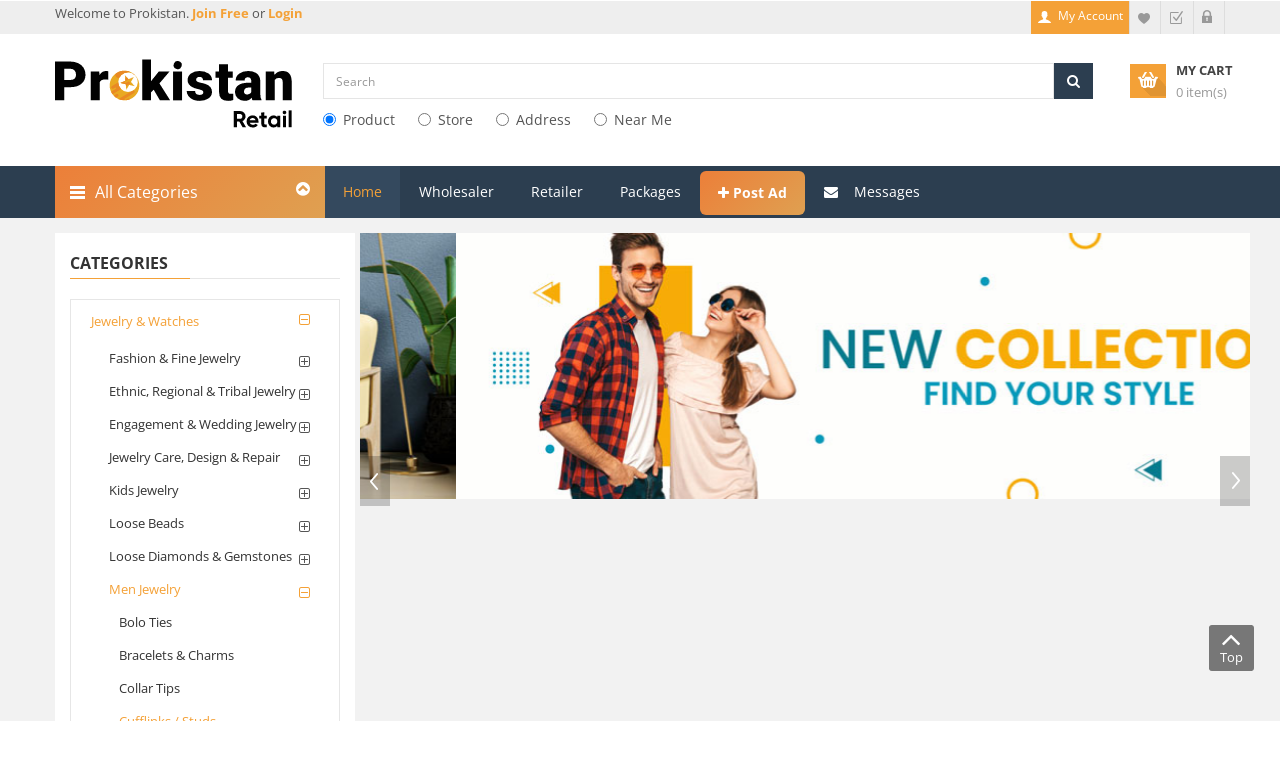

--- FILE ---
content_type: text/html; charset=utf-8
request_url: https://prokistan.com/Cufflinks---Studs/search?pscid=14060
body_size: 21941
content:

<!DOCTYPE html>
<html lang="en">
<head>
    <!-- Basic page needs
    ============================================ -->
    <meta charset="utf-8">
    <title> Buy and sell Cufflinks / Studs in Jewelry &amp; Watches - Prokistan in 2025 </title>
    <meta name="title" content="Buy and sell Cufflinks / Studs in Jewelry &amp; Watches - Prokistan in 2025" />
    <meta name="description" content="Find or post listings for Cufflinks / Studs in Jewelry &amp; Watches on Prokistan. Buy, sell or rent quickly and easily across Pakistan – in 2025!" />
    <meta name="keywords" content="buy Cufflinks / Studs, Cufflinks / Studs for sale, find Cufflinks / Studs, used Cufflinks / Studs, new Cufflinks / Studs, Cufflinks / Studs online store, Cufflinks / Studs deals, Cufflinks / Studs in retail, Cufflinks / Studs at wholesale, Cufflinks / Studs manufacturers in Pakistan" />

    

    
    
    <link rel="canonical" href="https://prokistan.com/Cufflinks---Studs/search?pscid=14060" />

    <!-- Mobile specific metas
    ============================================ -->
    <meta name="viewport" content="width=device-width, initial-scale=1.0, maximum-scale=1.0, user-scalable=no">

    <!-- Favicon
    ============================================ -->
    
    <link rel="shortcut icon" href="/Content/Images/favicon1.png">


    <!-- Google web fonts
    ============================================ -->
    <style type="text/css">@font-face {font-family:Open Sans;font-style:normal;font-weight:400;src:url(/cf-fonts/s/open-sans/5.0.20/cyrillic/400/normal.woff2);unicode-range:U+0301,U+0400-045F,U+0490-0491,U+04B0-04B1,U+2116;font-display:swap;}@font-face {font-family:Open Sans;font-style:normal;font-weight:400;src:url(/cf-fonts/s/open-sans/5.0.20/cyrillic-ext/400/normal.woff2);unicode-range:U+0460-052F,U+1C80-1C88,U+20B4,U+2DE0-2DFF,U+A640-A69F,U+FE2E-FE2F;font-display:swap;}@font-face {font-family:Open Sans;font-style:normal;font-weight:400;src:url(/cf-fonts/s/open-sans/5.0.20/greek-ext/400/normal.woff2);unicode-range:U+1F00-1FFF;font-display:swap;}@font-face {font-family:Open Sans;font-style:normal;font-weight:400;src:url(/cf-fonts/s/open-sans/5.0.20/vietnamese/400/normal.woff2);unicode-range:U+0102-0103,U+0110-0111,U+0128-0129,U+0168-0169,U+01A0-01A1,U+01AF-01B0,U+0300-0301,U+0303-0304,U+0308-0309,U+0323,U+0329,U+1EA0-1EF9,U+20AB;font-display:swap;}@font-face {font-family:Open Sans;font-style:normal;font-weight:400;src:url(/cf-fonts/s/open-sans/5.0.20/latin-ext/400/normal.woff2);unicode-range:U+0100-02AF,U+0304,U+0308,U+0329,U+1E00-1E9F,U+1EF2-1EFF,U+2020,U+20A0-20AB,U+20AD-20CF,U+2113,U+2C60-2C7F,U+A720-A7FF;font-display:swap;}@font-face {font-family:Open Sans;font-style:normal;font-weight:400;src:url(/cf-fonts/s/open-sans/5.0.20/greek/400/normal.woff2);unicode-range:U+0370-03FF;font-display:swap;}@font-face {font-family:Open Sans;font-style:normal;font-weight:400;src:url(/cf-fonts/s/open-sans/5.0.20/latin/400/normal.woff2);unicode-range:U+0000-00FF,U+0131,U+0152-0153,U+02BB-02BC,U+02C6,U+02DA,U+02DC,U+0304,U+0308,U+0329,U+2000-206F,U+2074,U+20AC,U+2122,U+2191,U+2193,U+2212,U+2215,U+FEFF,U+FFFD;font-display:swap;}@font-face {font-family:Open Sans;font-style:normal;font-weight:400;src:url(/cf-fonts/s/open-sans/5.0.20/hebrew/400/normal.woff2);unicode-range:U+0590-05FF,U+200C-2010,U+20AA,U+25CC,U+FB1D-FB4F;font-display:swap;}@font-face {font-family:Open Sans;font-style:normal;font-weight:700;src:url(/cf-fonts/s/open-sans/5.0.20/greek/700/normal.woff2);unicode-range:U+0370-03FF;font-display:swap;}@font-face {font-family:Open Sans;font-style:normal;font-weight:700;src:url(/cf-fonts/s/open-sans/5.0.20/vietnamese/700/normal.woff2);unicode-range:U+0102-0103,U+0110-0111,U+0128-0129,U+0168-0169,U+01A0-01A1,U+01AF-01B0,U+0300-0301,U+0303-0304,U+0308-0309,U+0323,U+0329,U+1EA0-1EF9,U+20AB;font-display:swap;}@font-face {font-family:Open Sans;font-style:normal;font-weight:700;src:url(/cf-fonts/s/open-sans/5.0.20/cyrillic/700/normal.woff2);unicode-range:U+0301,U+0400-045F,U+0490-0491,U+04B0-04B1,U+2116;font-display:swap;}@font-face {font-family:Open Sans;font-style:normal;font-weight:700;src:url(/cf-fonts/s/open-sans/5.0.20/cyrillic-ext/700/normal.woff2);unicode-range:U+0460-052F,U+1C80-1C88,U+20B4,U+2DE0-2DFF,U+A640-A69F,U+FE2E-FE2F;font-display:swap;}@font-face {font-family:Open Sans;font-style:normal;font-weight:700;src:url(/cf-fonts/s/open-sans/5.0.20/hebrew/700/normal.woff2);unicode-range:U+0590-05FF,U+200C-2010,U+20AA,U+25CC,U+FB1D-FB4F;font-display:swap;}@font-face {font-family:Open Sans;font-style:normal;font-weight:700;src:url(/cf-fonts/s/open-sans/5.0.20/latin-ext/700/normal.woff2);unicode-range:U+0100-02AF,U+0304,U+0308,U+0329,U+1E00-1E9F,U+1EF2-1EFF,U+2020,U+20A0-20AB,U+20AD-20CF,U+2113,U+2C60-2C7F,U+A720-A7FF;font-display:swap;}@font-face {font-family:Open Sans;font-style:normal;font-weight:700;src:url(/cf-fonts/s/open-sans/5.0.20/latin/700/normal.woff2);unicode-range:U+0000-00FF,U+0131,U+0152-0153,U+02BB-02BC,U+02C6,U+02DA,U+02DC,U+0304,U+0308,U+0329,U+2000-206F,U+2074,U+20AC,U+2122,U+2191,U+2193,U+2212,U+2215,U+FEFF,U+FFFD;font-display:swap;}@font-face {font-family:Open Sans;font-style:normal;font-weight:700;src:url(/cf-fonts/s/open-sans/5.0.20/greek-ext/700/normal.woff2);unicode-range:U+1F00-1FFF;font-display:swap;}@font-face {font-family:Open Sans;font-style:normal;font-weight:300;src:url(/cf-fonts/s/open-sans/5.0.20/cyrillic/300/normal.woff2);unicode-range:U+0301,U+0400-045F,U+0490-0491,U+04B0-04B1,U+2116;font-display:swap;}@font-face {font-family:Open Sans;font-style:normal;font-weight:300;src:url(/cf-fonts/s/open-sans/5.0.20/latin-ext/300/normal.woff2);unicode-range:U+0100-02AF,U+0304,U+0308,U+0329,U+1E00-1E9F,U+1EF2-1EFF,U+2020,U+20A0-20AB,U+20AD-20CF,U+2113,U+2C60-2C7F,U+A720-A7FF;font-display:swap;}@font-face {font-family:Open Sans;font-style:normal;font-weight:300;src:url(/cf-fonts/s/open-sans/5.0.20/hebrew/300/normal.woff2);unicode-range:U+0590-05FF,U+200C-2010,U+20AA,U+25CC,U+FB1D-FB4F;font-display:swap;}@font-face {font-family:Open Sans;font-style:normal;font-weight:300;src:url(/cf-fonts/s/open-sans/5.0.20/greek/300/normal.woff2);unicode-range:U+0370-03FF;font-display:swap;}@font-face {font-family:Open Sans;font-style:normal;font-weight:300;src:url(/cf-fonts/s/open-sans/5.0.20/latin/300/normal.woff2);unicode-range:U+0000-00FF,U+0131,U+0152-0153,U+02BB-02BC,U+02C6,U+02DA,U+02DC,U+0304,U+0308,U+0329,U+2000-206F,U+2074,U+20AC,U+2122,U+2191,U+2193,U+2212,U+2215,U+FEFF,U+FFFD;font-display:swap;}@font-face {font-family:Open Sans;font-style:normal;font-weight:300;src:url(/cf-fonts/s/open-sans/5.0.20/greek-ext/300/normal.woff2);unicode-range:U+1F00-1FFF;font-display:swap;}@font-face {font-family:Open Sans;font-style:normal;font-weight:300;src:url(/cf-fonts/s/open-sans/5.0.20/vietnamese/300/normal.woff2);unicode-range:U+0102-0103,U+0110-0111,U+0128-0129,U+0168-0169,U+01A0-01A1,U+01AF-01B0,U+0300-0301,U+0303-0304,U+0308-0309,U+0323,U+0329,U+1EA0-1EF9,U+20AB;font-display:swap;}@font-face {font-family:Open Sans;font-style:normal;font-weight:300;src:url(/cf-fonts/s/open-sans/5.0.20/cyrillic-ext/300/normal.woff2);unicode-range:U+0460-052F,U+1C80-1C88,U+20B4,U+2DE0-2DFF,U+A640-A69F,U+FE2E-FE2F;font-display:swap;}</style>

    <!-- Libs CSS
    ============================================ -->
    <link rel="stylesheet" href="/Content/cTheme/css/bootstrap/css/bootstrap.min.css">
    <link href="/Content/cTheme/css/font-awesome/css/font-awesome.min.css" rel="stylesheet">
    <link href="/Content/cTheme/js/datetimepicker/bootstrap-datetimepicker.min.css" rel="stylesheet">

    <link href="/Content/cTheme/js/owl-carousel/owl.carousel.css" rel="stylesheet">


    <link href="/Content/cTheme/css/themecss/lib.css" rel="stylesheet">
    <link href="/Content/cTheme/js/jquery-ui/jquery-ui.min.css" rel="stylesheet">


    <link href="/Themebundles/css?v=n9LTTu46WLmtOtXy-nKo1ISsrv8upgJYNHb8hIoFiqE1" rel="stylesheet"/>

    <!-- Theme CSS
    ============================================ -->
    


    
    
    
    


    <link href="/Themebundles/css_1?v=Xo8ylzRyRreKV_1yCo2LLwnFndCuV4gguMXHaaw6kwM1" rel="stylesheet"/>



    

    

    
        <style type="text/css">
            .header-bottom {
                background: #2c3e50;
            }

            .megamenuToogle-wrapper {
                /*background: #f19d33;*/
                background: linear-gradient(135deg, #ec7f39 0%, #dfa051 100%) !important;
            }

            ul.megamenu > li > a:hover, ul.megamenu > li.active > a, ul.megamenu > li.home > a, ul.megamenu > li:hover > a {
                background: #34495e;
                color: #f4a137;
            }

            #liAdPost a {
                background: linear-gradient(135deg, #ec7f39 0%, #dfa051 100%) !important;
                border-radius: 6px;
                height: 44px;
                margin-top: 5px;
                line-height: 14px;
                font-weight: bold;
            }

            .type_1 #sosearchpro .button-search {
                background: #2c3e50;
                border-color: #2c3e50;
            }
        </style>

    
    <style type="text/css">

        .activeSliderButton {
            background-image: url(/content/icons/check.png);
            background-position: right 0;
            background-repeat: no-repeat;
            background-size: 30px 28px;
            background-color: beige !important;
            border: 1px solid #72b33f;
            color: #666 !important;
        }

        .scrollbar {
            scrollbar-base-color: #FE505A;
            scrollbar-base-color: #FE505A;
            scrollbar-3dlight-color: #FE505A;
            scrollbar-highlight-color: #292121;
            scrollbar-track-color: #292121;
            scrollbar-arrow-color: black;
            scrollbar-shadow-color: #FE505A;
            overflow-y: scroll;
            width: 95%;
            max-height: 250px;
            border: 1px solid #eee;
            -webkit-border-radius: 6px;
        }

        .hideitem {
            display: none;
        }

        .showitem {
            display: block;
        }

        /*     body {
            line-height: unset;
        }*/
        #column-left {
            background: #ffffff;
            padding-top: 15px;
            padding-bottom: 15px;
        }

        .btnSliderCss {
            border: 1px solid #f4a137 !important;
        }

        .btnSliderTxtColor {
            color: #666 !important;
            font-size: 11px;
            font-weight: 600;
        }
    </style>


    <!-- Google Tag Manager -->
    <script>
        (function (w, d, s, l, i) {
            w[l] = w[l] || []; w[l].push({
                'gtm.start':
                    new Date().getTime(), event: 'gtm.js'
            }); var f = d.getElementsByTagName(s)[0],
                j = d.createElement(s), dl = l != 'dataLayer' ? '&l=' + l : ''; j.async = true; j.src =
                    'https://www.googletagmanager.com/gtm.js?id=' + i + dl; f.parentNode.insertBefore(j, f);
        })(window, document, 'script', 'dataLayer', 'GTM-PWHZS9B');</script>
    <!-- End Google Tag Manager -->
    <!-- Meta Pixel Code -->
    <script>
        !function (f, b, e, v, n, t, s) {
            if (f.fbq) return; n = f.fbq = function () {
                n.callMethod ?
                    n.callMethod.apply(n, arguments) : n.queue.push(arguments)
            };
            if (!f._fbq) f._fbq = n; n.push = n; n.loaded = !0; n.version = '2.0';
            n.queue = []; t = b.createElement(e); t.async = !0;
            t.src = v; s = b.getElementsByTagName(e)[0];
            s.parentNode.insertBefore(t, s)
        }(window, document, 'script',
            'https://connect.facebook.net/en_US/fbevents.js');
        fbq('init', '859004488762072');
        fbq('track', 'PageView');
    </script>
    <noscript>
        <img height="1" width="1" style="display:none"
             src="https://www.facebook.com/tr?id=859004488762072&ev=PageView&noscript=1" />
    </noscript>
    <!-- End Meta Pixel Code -->
    <!--Start Google tag (gtag.js) -->
    <script async src="https://www.googletagmanager.com/gtag/js?id=AW-11071221716"></script>
    <script>
        window.dataLayer = window.dataLayer || [];
        function gtag() { dataLayer.push(arguments); }
        gtag('js', new Date());

        gtag('config', 'AW-11071221716');
    </script>
    <!-- End Google tag (gtag.js) -->
    <!-- Start Schema Script for google search  -->

    <script type="application/ld+json">
        {
          "@context": "https://schema.org/",
          "@type": "WebSite",
          "name": "Prokistan",
          "url": "https://prokistan.com/",
          "potentialAction": {
            "@type": "SearchAction",
            "target": "https://prokistan.com/Home/PackageListStatic{search_term_string}",
            "query-input": "required name=search_term_string"
          }
        }
    </script>
    <!--End Schema Script for google search  -->
</head>
<body class="common-home res layout-home1">
    <!-- Google Tag Manager (noscript) -->
    <noscript>
        <iframe src="https://www.googletagmanager.com/ns.html?id=GTM-PWHZS9B"
                height="0" width="0" style="display:none;visibility:hidden"></iframe>
    </noscript>
    <!-- End Google Tag Manager (noscript) -->
    <div id="wrapper" class="wrapper-full banners-effect-7">



        <!-- Header Container  -->
        <header id="header" class="variantleft type_1">
            <!-- Header Top -->
            <div class="header-top">
                <div class="container">
                    <div class="row">
                        <div class="header-top-left form-inline col-lg-6 col-md-5 col-sm-6 compact-hidden hidden-sm">
                            <div class="form-group navbar-welcome ">
                                Welcome
                                    to Prokistan. <a href="/Account/SignUp"><strong>Join Free </strong></a>or<a href="/Account/Login"><strong> Login</strong></a>



                            </div>
                        </div>
                        <div class="header-top-right collapsed-block text-right col-lg-6 col-md-7 col-sm-12 col-xs-12 compact-hidden">
                            <h5 class="tabBlockTitle visible-xs">More<a class="expander " href="#TabBlock-1"><i class="fa fa-angle-down"></i></a></h5>
                            <div class="tabBlock" id="TabBlock-1">
                                <ul class="top-link list-inline">



                                    <li class="account" id="my_account">


                                                <a href="/User" title="My Account" class="btn btn-xs"> <span class="hidden-xs">My Account</span></a>

                                    </li>
                                    <li class="wishlist"><a href="/User/Wishlist" id="wishlist-total" class="top-link-wishlist" title="Wish List (2)"><span class="hidden-xs">Wish List</span></a></li>
                                    <li class="checkout"><a href="/Checkout/ViewCart" class="top-link-checkout btn btn-xs" title="Checkout"><span class="hidden-xs">Checkout</span></a></li>
                                        <li class="login"><a href="/Account/Login" title="login"><span>Login</span></a></li>

                                </ul>
                                

                                
                            </div>
                        </div>
                    </div>
                </div>
            </div>
            <!-- //Header Top -->
            <!-- Header center -->
            <div class="header-center left c-bg-w">
                <div class="container">
                    <div class="row">
                        <!-- Logo -->
                        <div class="navbar-logo col-lg-3 col-md-3 col-sm-12 col-xs-12">
                            <a href="/">
                                    <img src="/Content/Images/logo-reatil.svg" alt="Prokistan - Largest Market Place" />
                            </a>
                        </div>
                        <!-- //end Logo -->
                        <!-- Search -->
                        <div id="sosearchpro" class="col-lg-8 col-md-8 col-sm-8 search-pro">
                            <form method="GET" action="/search/for">
                                <div class="search input-group">
                                    
                                    <!--<div class="select_category filter_type icon-select">-->
                                    

                                    
                                    <!--<select class="no-border" id="searchtype" name="searchtype" style=" padding-right: 24px">

                                                    <option value="27001">Product</option>
                                                    <option value="27002">Store</option>
                                                    <option value="27003">City</option>
                                                    <option value="27004">Address</option>
                                                    <option value="27005">Near Me</option>

                                        </select>
                                    </div>-->

                                    <input name="keyword" id="search" class="autosearch-input form-control" type="text" value="" size="50" autocomplete="off" placeholder="Search">
                                    <span class="input-group-btn">
                                        <button id="btnSearch" type="button" class="button-search btn btn-primary" name="submit_search"><i class="fa fa-search"></i></button>
                                    </span>

                                    <div class="hidden">
                                        <input type="text" id="hdnSearchLatitude" class="form-control" />
                                        <input type="text" id="hdnSearchLongitude" class="form-control" />
                                    </div>

                                </div>

                                <div>
                                            <div class="radio radioHomeSearch">
                                                <label for="27001" class="searchStyle">
                                                    <input checked="checked" class="SearchType" id="27001" name="SearchType" type="radio" value="Product" /> Product
                                                </label>
                                            </div>
                                            <div class="radio radioHomeSearch">
                                                <label for="27002" class="searchStyle">
                                                    <input class="SearchType" id="27002" name="SearchType" type="radio" value="Store" /> Store
                                                </label>
                                            </div>
                                            <div class="radio radioHomeSearch">
                                                <label for="27004" class="searchStyle">
                                                    <input class="SearchType" id="27004" name="SearchType" type="radio" value="Address" /> Address
                                                </label>
                                            </div>
                                            <div class="radio radioHomeSearch">
                                                <label for="27005" class="searchStyle">
                                                    <input class="SearchType" id="27005" name="SearchType" type="radio" value="Near Me" /> Near Me
                                                </label>
                                            </div>


                                </div>
                                
                            </form>
                        </div>
                        <!-- //end Search -->
                        <!-- Secondary menu -->
                        <div class="col-lg-2 col-md-2 col-sm-2 col-xs-12 shopping_cart pull-right" width="115">
                            <!--cart-->
                            <div id="cart-sidebar" class="btn-group btn-shopping-cart">
                                <a data-loading-text="Loading..." class="top_cart dropdown-toggle" data-toggle="dropdown" href="#">
                                    <div class="shopcart">
                                        <span class="handle pull-left"></span>
                                        <span class="title">My cart</span>
                                        <p class="text-shopping-cart cart-total-full">Loading...</p>
                                    </div>
                                </a>
                            </div>
                            <!--//cart-->
                        </div>
                    </div>

                </div>
            </div>
            <!-- //Header center -->
            <!-- Header Bottom -->
            <div class="header-bottom">
                <div class="container">
                    <div class="row">

                        <div class="sidebar-menu col-md-3 col-sm-6 col-xs-12 ">
                            <div class="responsive so-megamenu ">
                                <div class="so-vertical-menu no-gutter compact-hidden">
                                    <nav class="navbar-default">

                                        <div id="menuVertical" class="container-megamenu vertical">
                                            <div id="menuHeading">
                                                <div class="megamenuToogle-wrapper">
                                                    <div class="megamenuToogle-pattern">
                                                        <div class="container">
                                                            <div>
                                                                <span></span>
                                                                <span></span>
                                                                <span></span>
                                                            </div>
                                                            All Categories
                                                            <i class="fa pull-right arrow-circle fa-chevron-circle-up"></i>
                                                        </div>
                                                    </div>
                                                </div>
                                            </div>
                                            <div class="navbar-header">
                                                <button type="button" id="show-verticalmenu" data-toggle="collapse" class="navbar-toggle fa fa-list-alt"></button>
                                                All Categories
                                            </div>
                                            <div class="vertical-wrapper">
                                                <span id="remove-verticalmenu" class="fa fa-times"></span>
                                                <div class="megamenu-pattern">
                                                    <div id="megamenu_Cont" class="container">

                                                    </div>
                                                </div>
                                            </div>
                                        </div>
                                    </nav>
                                </div>
                            </div>

                        </div>

                        <!-- Main menu -->
                        <div class="megamenu-hori header-bottom-right  col-md-9 col-sm-6 col-xs-12 ">
                            <div class="responsive so-megamenu ">
                                <nav class="navbar-default">
                                    <div class=" container-megamenu horizontal">
                                        

                                        <div class="megamenu-wrapper">
                                            <span id="remove-megamenu" class="fa fa-times"></span>
                                            <div class="megamenu-pattern">
                                                <div class="container">
                                                    <ul class="megamenu " data-transition="slide" data-animationtime="250">
                                                        <li id="liHome" class="home">
                                                            <a href="/">Home</a>
                                                        </li>
                                                        
                                                        
                                                        <li id="liWholesale" class="close-menu">
                                                            <a href="#" onclick="chooseStoreType();">Wholesaler</a>
                                                        </li>
                                                        <li id="liRetailer" class="close-menu">
                                                            <a href="#" onclick="chooseStoreType();">Retailer</a>
                                                        </li>
                                                        <li id="liPackage" class="">
                                                            <a href="/Home/PackageListStatic">Packages</a>
                                                        </li>
                                                        <li id="liAdPost" class="">
                                                            <a onclick="clickPostAd()"><span class="fa fa-plus"></span>  Post Ad</a>
                                                        </li>
                                                        <li id="liMessage" class="">
                                                            <a href="/Chat">
                                                                <i class="fa fa-envelope"></i> Messages &nbsp;
                                                            </a>
                                                        </li>

                                                    </ul>

                                                </div>
                                            </div>
                                        </div>
                                    </div>
                                </nav>
                            </div>
                        </div>
                        <!-- //end Main menu -->

                    </div>
                </div>

            </div>

            <!-- Navbar switcher -->
            <!-- //end Navbar switcher -->
        </header>
        <!-- //Header Container  -->
        <!-- Main Container  -->
        <div class="main-container">
            <div class="container">
                




<input id="hdnPAID" type="hidden" />
<input id="hdnPCID" type="hidden" />
<input id="hdnPSCID" type="hidden" />
<input id="hdnModelId" type="hidden" />
<input id="hdnPriceFrom" type="hidden" />
<input id="hdnPriceTo" type="hidden" />
<input id="hdnMakeId" type="hidden" />
<input id="hdnMaterialId" type="hidden" />
<input id="hdnSearchType" type="hidden" />
<input id="hdnOfferID" type="hidden" />
<input id="hdnStoreId" type="hidden" />
<input id="hdnCityId" type="hidden" />
<input id="hdnSTID" type="hidden" />
<input id="hdnSearchBy" type="hidden" />
<input id="hdnIsDeal" type="hidden" />
<input id="hdnDiscUpTo" type="hidden" />
<input id="hdnIsStoreProduct" type="hidden" />
<input id="hdnProductNature" type="hidden" />
<input id="hdnSaleTypeId" type="hidden" />

<input id="hdnSearchLatitude" type="hidden" />
<input id="hdnSearchLongitude" type="hidden" />





<div class="main-container container">
    

    <div class="row">
        <aside class="col-sm-4 col-md-3" id="column-left">
            <div class="module menu-category titleLine">

                <h3 class="modtitle">
                    Categories
                </h3>
                <div class="modcontent">
                    <div class="box-category">
                        <ul id="cat_accordion" class="list-group">

                                <li class="hadchild cutom-parent-li">
                                    <a href="javascript:void(0)" data-paid="14" class="PAID cutom-parent active">
                                        Jewelry &amp; Watches
                                        <span class="dcjq-icon"></span>
                                    </a>
                                    <span class="button-view  fa fa-plus-square-o"></span>

                                    <ul style="display: none;">
                                            <li class="hadchild">
                                                <a class="PCID " data-pcid="1401" href="javascript:void(0)">
                                                    Fashion &amp; Fine Jewelry
                                                </a>
                                                <span class="button-view  fa fa-plus-square-o"></span>
                                                <ul style="display: none;">
                                                        <li class=""> <a href="javascript:void(0)" class="PSCID " data-pscid="14011"> Anklets</a> </li>
                                                        <li class=""> <a href="javascript:void(0)" class="PSCID " data-pscid="14012"> Bracelets &amp; Charms</a> </li>
                                                        <li class=""> <a href="javascript:void(0)" class="PSCID " data-pscid="14013"> Brooches &amp; Pins</a> </li>
                                                        <li class=""> <a href="javascript:void(0)" class="PSCID " data-pscid="14014"> Earrings</a> </li>
                                                        <li class=""> <a href="javascript:void(0)" class="PSCID " data-pscid="14015"> Hair &amp; Head Jewelry</a> </li>
                                                        <li class=""> <a href="javascript:void(0)" class="PSCID " data-pscid="14016"> Jewelry Sets</a> </li>
                                                        <li class=""> <a href="javascript:void(0)" class="PSCID " data-pscid="14017"> Necklaces &amp; Pendants</a> </li>
                                                        <li class=""> <a href="javascript:void(0)" class="PSCID " data-pscid="14018"> Rings</a> </li>
                                                        <li class=""> <a href="javascript:void(0)" class="PSCID " data-pscid="14019"> Toe Rings</a> </li>
                                                </ul>
                                            </li>
                                            <li class="hadchild">
                                                <a class="PCID " data-pcid="1402" href="javascript:void(0)">
                                                    Ethnic, Regional &amp; Tribal Jewelry
                                                </a>
                                                <span class="button-view  fa fa-plus-square-o"></span>
                                                <ul style="display: none;">
                                                        <li class=""> <a href="javascript:void(0)" class="PSCID " data-pscid="14020"> Anklets</a> </li>
                                                        <li class=""> <a href="javascript:void(0)" class="PSCID " data-pscid="14021"> Bracelets &amp; Charms</a> </li>
                                                        <li class=""> <a href="javascript:void(0)" class="PSCID " data-pscid="14022"> Brooches &amp; Pins</a> </li>
                                                        <li class=""> <a href="javascript:void(0)" class="PSCID " data-pscid="14023"> Earrings</a> </li>
                                                        <li class=""> <a href="javascript:void(0)" class="PSCID " data-pscid="14024"> Hair &amp; Head Jewelry</a> </li>
                                                        <li class=""> <a href="javascript:void(0)" class="PSCID " data-pscid="14025"> Jewelry Sets</a> </li>
                                                        <li class=""> <a href="javascript:void(0)" class="PSCID " data-pscid="14026"> Necklaces &amp; Pendants</a> </li>
                                                        <li class=""> <a href="javascript:void(0)" class="PSCID " data-pscid="14027"> Rings</a> </li>
                                                </ul>
                                            </li>
                                            <li class="hadchild">
                                                <a class="PCID " data-pcid="1403" href="javascript:void(0)">
                                                    Engagement &amp; Wedding Jewelry
                                                </a>
                                                <span class="button-view  fa fa-plus-square-o"></span>
                                                <ul style="display: none;">
                                                        <li class=""> <a href="javascript:void(0)" class="PSCID " data-pscid="14028"> Engagement &amp; Wedding Ring Sets</a> </li>
                                                        <li class=""> <a href="javascript:void(0)" class="PSCID " data-pscid="14029"> Engagement Rings</a> </li>
                                                        <li class=""> <a href="javascript:void(0)" class="PSCID " data-pscid="14030"> Wedding &amp; Anniversary Bands</a> </li>
                                                </ul>
                                            </li>
                                            <li class="hadchild">
                                                <a class="PCID " data-pcid="1404" href="javascript:void(0)">
                                                    Jewelry Care, Design &amp; Repair
                                                </a>
                                                <span class="button-view  fa fa-plus-square-o"></span>
                                                <ul style="display: none;">
                                                        <li class=""> <a href="javascript:void(0)" class="PSCID " data-pscid="14031"> Boxes, Organizers &amp; Packaging</a> </li>
                                                        <li class=""> <a href="javascript:void(0)" class="PSCID " data-pscid="14032"> Cleaners &amp; Polish</a> </li>
                                                        <li class=""> <a href="javascript:void(0)" class="PSCID " data-pscid="14033"> Findings</a> </li>
                                                        <li class=""> <a href="javascript:void(0)" class="PSCID " data-pscid="14034"> Parts or Repair</a> </li>
                                                        <li class=""> <a href="javascript:void(0)" class="PSCID " data-pscid="14035"> Settings</a> </li>
                                                        <li class=""> <a href="javascript:void(0)" class="PSCID " data-pscid="14036"> Tools &amp; Workbenches</a> </li>
                                                        <li class=""> <a href="javascript:void(0)" class="PSCID " data-pscid="14037"> Other Jewelry Care, Design &amp; Repair</a> </li>
                                                </ul>
                                            </li>
                                            <li class="hadchild">
                                                <a class="PCID " data-pcid="1405" href="javascript:void(0)">
                                                    Kids Jewelry
                                                </a>
                                                <span class="button-view  fa fa-plus-square-o"></span>
                                                <ul style="display: none;">
                                                        <li class=""> <a href="javascript:void(0)" class="PSCID " data-pscid="14038"> Bracelets &amp; Charms</a> </li>
                                                        <li class=""> <a href="javascript:void(0)" class="PSCID " data-pscid="14039"> Earrings</a> </li>
                                                        <li class=""> <a href="javascript:void(0)" class="PSCID " data-pscid="14040"> Jewelry Sets</a> </li>
                                                        <li class=""> <a href="javascript:void(0)" class="PSCID " data-pscid="14041"> Necklaces &amp; Pendants</a> </li>
                                                        <li class=""> <a href="javascript:void(0)" class="PSCID " data-pscid="14042"> Rings</a> </li>
                                                </ul>
                                            </li>
                                            <li class="hadchild">
                                                <a class="PCID " data-pcid="1406" href="javascript:void(0)">
                                                    Loose Beads
                                                </a>
                                                <span class="button-view  fa fa-plus-square-o"></span>
                                                <ul style="display: none;">
                                                        <li class=""> <a href="javascript:void(0)" class="PSCID " data-pscid="14043"> Acrylic</a> </li>
                                                        <li class=""> <a href="javascript:void(0)" class="PSCID " data-pscid="14044"> Coral</a> </li>
                                                        <li class=""> <a href="javascript:void(0)" class="PSCID " data-pscid="14045"> Crystal</a> </li>
                                                        <li class=""> <a href="javascript:void(0)" class="PSCID " data-pscid="14046"> Gemstone</a> </li>
                                                        <li class=""> <a href="javascript:void(0)" class="PSCID " data-pscid="14047"> Glass</a> </li>
                                                        <li class=""> <a href="javascript:void(0)" class="PSCID " data-pscid="14048"> Metal</a> </li>
                                                        <li class=""> <a href="javascript:void(0)" class="PSCID " data-pscid="14049"> Rhinestone</a> </li>
                                                        <li class=""> <a href="javascript:void(0)" class="PSCID " data-pscid="14050"> Shell</a> </li>
                                                        <li class=""> <a href="javascript:void(0)" class="PSCID " data-pscid="14051"> Sterling Silver</a> </li>
                                                        <li class=""> <a href="javascript:void(0)" class="PSCID " data-pscid="14052"> Stone</a> </li>
                                                        <li class=""> <a href="javascript:void(0)" class="PSCID " data-pscid="14053"> Yellow Gold</a> </li>
                                                </ul>
                                            </li>
                                            <li class="hadchild">
                                                <a class="PCID " data-pcid="1407" href="javascript:void(0)">
                                                    Loose Diamonds &amp; Gemstones
                                                </a>
                                                <span class="button-view  fa fa-plus-square-o"></span>
                                                <ul style="display: none;">
                                                        <li class=""> <a href="javascript:void(0)" class="PSCID " data-pscid="14054"> Loose Cubic Zirconia</a> </li>
                                                        <li class=""> <a href="javascript:void(0)" class="PSCID " data-pscid="14055"> Loose Diamonds</a> </li>
                                                        <li class=""> <a href="javascript:void(0)" class="PSCID " data-pscid="14056"> Loose Gemstones</a> </li>
                                                </ul>
                                            </li>
                                            <li class="hadchild">
                                                <a class="PCID active" data-pcid="1408" href="javascript:void(0)">
                                                    Men Jewelry
                                                </a>
                                                <span class="button-view  fa fa-plus-square-o"></span>
                                                <ul style="display: none;">
                                                        <li class=""> <a href="javascript:void(0)" class="PSCID " data-pscid="14057"> Bolo Ties</a> </li>
                                                        <li class=""> <a href="javascript:void(0)" class="PSCID " data-pscid="14058"> Bracelets &amp; Charms</a> </li>
                                                        <li class=""> <a href="javascript:void(0)" class="PSCID " data-pscid="14059"> Collar Tips</a> </li>
                                                        <li class=""> <a href="javascript:void(0)" class="PSCID active" data-pscid="14060"> Cufflinks / Studs</a> </li>
                                                        <li class=""> <a href="javascript:void(0)" class="PSCID " data-pscid="14061"> Earrings</a> </li>
                                                        <li class=""> <a href="javascript:void(0)" class="PSCID " data-pscid="14062"> Jewelry Sets</a> </li>
                                                        <li class=""> <a href="javascript:void(0)" class="PSCID " data-pscid="14063"> Lapel Pins</a> </li>
                                                        <li class=""> <a href="javascript:void(0)" class="PSCID " data-pscid="14064"> Chains, Necklaces &amp; Pendants</a> </li>
                                                        <li class=""> <a href="javascript:void(0)" class="PSCID " data-pscid="14065"> Rings</a> </li>
                                                        <li class=""> <a href="javascript:void(0)" class="PSCID " data-pscid="14066"> Tie Clasps &amp; Tacks</a> </li>
                                                </ul>
                                            </li>
                                            <li class="hadchild">
                                                <a class="PCID " data-pcid="1409" href="javascript:void(0)">
                                                    Vintage &amp; Antique Jewelry
                                                </a>
                                                <span class="button-view  fa fa-plus-square-o"></span>
                                                <ul style="display: none;">
                                                        <li class=""> <a href="javascript:void(0)" class="PSCID " data-pscid="14067"> Anklets</a> </li>
                                                        <li class=""> <a href="javascript:void(0)" class="PSCID " data-pscid="14068"> Bolo Ties</a> </li>
                                                        <li class=""> <a href="javascript:void(0)" class="PSCID " data-pscid="14069"> Bracelets &amp; Charms</a> </li>
                                                        <li class=""> <a href="javascript:void(0)" class="PSCID " data-pscid="14070"> Brooches &amp; Pins</a> </li>
                                                        <li class=""> <a href="javascript:void(0)" class="PSCID " data-pscid="14071"> Cameos</a> </li>
                                                        <li class=""> <a href="javascript:void(0)" class="PSCID " data-pscid="14072"> Collections &amp; Lots</a> </li>
                                                        <li class=""> <a href="javascript:void(0)" class="PSCID " data-pscid="14073"> Cufflinks</a> </li>
                                                        <li class=""> <a href="javascript:void(0)" class="PSCID " data-pscid="14074"> Dress &amp; Scarf Clips</a> </li>
                                                        <li class=""> <a href="javascript:void(0)" class="PSCID " data-pscid="14075"> Earrings</a> </li>
                                                        <li class=""> <a href="javascript:void(0)" class="PSCID " data-pscid="14076"> Findings &amp; Stampings</a> </li>
                                                        <li class=""> <a href="javascript:void(0)" class="PSCID " data-pscid="14077"> Hair &amp; Head Jewelry</a> </li>
                                                        <li class=""> <a href="javascript:void(0)" class="PSCID " data-pscid="14078"> Jewelry Sets</a> </li>
                                                        <li class=""> <a href="javascript:void(0)" class="PSCID " data-pscid="14079"> Mourning Jewelry</a> </li>
                                                        <li class=""> <a href="javascript:void(0)" class="PSCID " data-pscid="14080"> Necklaces &amp; Pendants</a> </li>
                                                        <li class=""> <a href="javascript:void(0)" class="PSCID " data-pscid="14081"> Price Guides &amp; Publications</a> </li>
                                                        <li class=""> <a href="javascript:void(0)" class="PSCID " data-pscid="14082"> Rings</a> </li>
                                                        <li class=""> <a href="javascript:void(0)" class="PSCID " data-pscid="14083"> Tie Clasps &amp; Tacks</a> </li>
                                                        <li class=""> <a href="javascript:void(0)" class="PSCID " data-pscid="14084"> Other Vintage &amp; Antique Jewelry</a> </li>
                                                </ul>
                                            </li>
                                            <li class="hadchild">
                                                <a class="PCID " data-pcid="1410" href="javascript:void(0)">
                                                    Men Watches
                                                </a>
                                                <span class="button-view  fa fa-plus-square-o"></span>
                                                <ul style="display: none;">
                                                        <li class=""> <a href="javascript:void(0)" class="PSCID " data-pscid="14085"> Chronograph</a> </li>
                                                        <li class=""> <a href="javascript:void(0)" class="PSCID " data-pscid="14086"> Branded Watches</a> </li>
                                                        <li class=""> <a href="javascript:void(0)" class="PSCID " data-pscid="14087"> Analog</a> </li>
                                                        <li class=""> <a href="javascript:void(0)" class="PSCID " data-pscid="14088"> Digital</a> </li>
                                                        <li class=""> <a href="javascript:void(0)" class="PSCID " data-pscid="14089"> Accessories</a> </li>
                                                        <li class=""> <a href="javascript:void(0)" class="PSCID " data-pscid="14090"> Smart Watches</a> </li>
                                                </ul>
                                            </li>
                                            <li class="hadchild">
                                                <a class="PCID " data-pcid="1411" href="javascript:void(0)">
                                                    Women Watches
                                                </a>
                                                <span class="button-view  fa fa-plus-square-o"></span>
                                                <ul style="display: none;">
                                                        <li class=""> <a href="javascript:void(0)" class="PSCID " data-pscid="14091"> Chronograph</a> </li>
                                                        <li class=""> <a href="javascript:void(0)" class="PSCID " data-pscid="14092"> Branded Watches</a> </li>
                                                        <li class=""> <a href="javascript:void(0)" class="PSCID " data-pscid="14093"> Analog</a> </li>
                                                        <li class=""> <a href="javascript:void(0)" class="PSCID " data-pscid="14094"> Digital</a> </li>
                                                        <li class=""> <a href="javascript:void(0)" class="PSCID " data-pscid="14095"> Accessories</a> </li>
                                                        <li class=""> <a href="javascript:void(0)" class="PSCID " data-pscid="14096"> Smart Watches</a> </li>
                                                </ul>
                                            </li>
                                            <li class="hadchild">
                                                <a class="PCID " data-pcid="1412" href="javascript:void(0)">
                                                    Kids Watches
                                                </a>
                                                <span class="button-view  fa fa-plus-square-o"></span>
                                                <ul style="display: none;">
                                                        <li class=""> <a href="javascript:void(0)" class="PSCID " data-pscid="14097"> Chronograph</a> </li>
                                                        <li class=""> <a href="javascript:void(0)" class="PSCID " data-pscid="14098"> Branded Watches</a> </li>
                                                        <li class=""> <a href="javascript:void(0)" class="PSCID " data-pscid="14099"> Analog</a> </li>
                                                        <li class=""> <a href="javascript:void(0)" class="PSCID " data-pscid="14100"> Digital</a> </li>
                                                        <li class=""> <a href="javascript:void(0)" class="PSCID " data-pscid="14101"> Accessories</a> </li>
                                                        <li class=""> <a href="javascript:void(0)" class="PSCID " data-pscid="14102"> Smart Watches</a> </li>
                                                </ul>
                                            </li>
                                            <li class="hadchild">
                                                <a class="PCID " data-pcid="1413" href="javascript:void(0)">
                                                    Watches, Parts &amp; Accessories
                                                </a>
                                                <span class="button-view  fa fa-plus-square-o"></span>
                                                <ul style="display: none;">
                                                        <li class=""> <a href="javascript:void(0)" class="PSCID " data-pscid="14103"> Watch Accessories</a> </li>
                                                        <li class=""> <a href="javascript:void(0)" class="PSCID " data-pscid="14104"> Watch Parts, Tools &amp; Guides</a> </li>
                                                        <li class=""> <a href="javascript:void(0)" class="PSCID " data-pscid="14105"> Watches</a> </li>
                                                        <li class=""> <a href="javascript:void(0)" class="PSCID " data-pscid="14106"> Watches Mixed Lots</a> </li>
                                                </ul>
                                            </li>
                                    </ul>

                                </li>

                            
                        </ul>
                    </div>
                </div>

                <h3 class="modtitle">Ads Type</h3>
                <div class="modcontent" style="padding-right:0px;">
                    <ol style="border: 0px;margin: 0px;padding: 0px;width: 100%;">
                        <li>
                            <a href="javascript:void(0)">
                                <input type="checkbox" id="chkIsPrivateAd" style="margin: 4px 4px 2px 0px;" />
                                <label for="chkIsPrivateAd">Private Ads</label>
                            </a>
                        </li>
                        <li>
                            <a href="javascript:void(0)">
                                <input type="checkbox" id="chkIsStoreAd" style="margin: 4px 4px 2px 0px;" />
                                <label for="chkIsStoreAd">Business Ads</label>
                            </a>
                        </li>
                        <li>
                            <a href="javascript:void(0)">
                                <input type="checkbox" id="ckhIsDeal" style="margin: 4px 4px 2px 0px;" />
                                <label for="ckhIsDeal">Deals Only</label>
                            </a>
                        </li>
                    </ol>
                </div>


                    <h3 class="modtitle">Product Nature</h3>
                    <div class="modcontent" style="padding-right:0px;">
                        <ol id="lstProductNature" class="" style="border: 0px;margin: 0px;padding: 0px;width: 100%;">
                                <li class="ChecboxanchorProductNature showitem">
                                    <a href="javascript:void(0)">
                                        <input type="checkbox" id="custom" data-productnatureid="20001" style="margin: 4px 4px 2px 0px;" />
                                        <span>New</span>
                                    </a>
                                </li>
                                <li class="ChecboxanchorProductNature showitem">
                                    <a href="javascript:void(0)">
                                        <input type="checkbox" id="custom" data-productnatureid="20002" style="margin: 4px 4px 2px 0px;" />
                                        <span>Like New</span>
                                    </a>
                                </li>
                                <li class="ChecboxanchorProductNature showitem">
                                    <a href="javascript:void(0)">
                                        <input type="checkbox" id="custom" data-productnatureid="20003" style="margin: 4px 4px 2px 0px;" />
                                        <span>Used</span>
                                    </a>
                                </li>
                                <li class="ChecboxanchorProductNature showitem">
                                    <a href="javascript:void(0)">
                                        <input type="checkbox" id="custom" data-productnatureid="20004" style="margin: 4px 4px 2px 0px;" />
                                        <span>Damage</span>
                                    </a>
                                </li>
                        </ol>
                    </div>


                    <h3 class="modtitle">Sale Type</h3>
                    <div class="modcontent" style="padding-right:0px;">
                        <ol id="lstSaleType" class="" style="border: 0px;margin: 0px;padding: 0px;width: 100%;">
                                <li class="ChecboxanchorSaleType showitem">
                                    <a href="javascript:void(0)">
                                        <input type="checkbox" id="custom" data-saletypeid="78001" style="margin: 4px 4px 2px 0px;" />
                                        <span>For sale										</span>
                                    </a>
                                </li>
                                <li class="ChecboxanchorSaleType showitem">
                                    <a href="javascript:void(0)">
                                        <input type="checkbox" id="custom" data-saletypeid="78002" style="margin: 4px 4px 2px 0px;" />
                                        <span>Give away</span>
                                    </a>
                                </li>
                                <li class="ChecboxanchorSaleType showitem">
                                    <a href="javascript:void(0)">
                                        <input type="checkbox" id="custom" data-saletypeid="78003" style="margin: 4px 4px 2px 0px;" />
                                        <span>Rent											</span>
                                    </a>
                                </li>
                                <li class="ChecboxanchorSaleType showitem">
                                    <a href="javascript:void(0)">
                                        <input type="checkbox" id="custom" data-saletypeid="78004" style="margin: 4px 4px 2px 0px;" />
                                        <span>Want to buy									</span>
                                    </a>
                                </li>
                                <li class="ChecboxanchorSaleType showitem">
                                    <a href="javascript:void(0)">
                                        <input type="checkbox" id="custom" data-saletypeid="78005" style="margin: 4px 4px 2px 0px;" />
                                        <span>Want to rent									</span>
                                    </a>
                                </li>
                                <li class="ChecboxanchorSaleType showitem">
                                    <a href="javascript:void(0)">
                                        <input type="checkbox" id="custom" data-saletypeid="78006" style="margin: 4px 4px 2px 0px;" />
                                        <span>Found											</span>
                                    </a>
                                </li>
                                <li class="ChecboxanchorSaleType showitem">
                                    <a href="javascript:void(0)">
                                        <input type="checkbox" id="custom" data-saletypeid="78007" style="margin: 4px 4px 2px 0px;" />
                                        <span>Lost											</span>
                                    </a>
                                </li>
                                <li class="ChecboxanchorSaleType showitem">
                                    <a href="javascript:void(0)">
                                        <input type="checkbox" id="custom" data-saletypeid="78008" style="margin: 4px 4px 2px 0px;" />
                                        <span>For urgent sale</span>
                                    </a>
                                </li>
                        </ol>
                    </div>


                <h3 class="modtitle">Price Range</h3>
                <div class="">
                    <div class="input-group txtNumeric">
                        <input type="text" placeholder="From" class="form-control text-center" onkeyup="DelayedSubmission()" id="min">
                        <span class="input-group-addon">></span>
                        <input type="text" placeholder="To" class="form-control text-center" onkeyup="DelayedSubmission()" id="maxprice">
                    </div>
                </div>

                    <h3 class="modtitle">Brands</h3>
                    <div class="modcontent" style="padding-right:0px;">
                        <ol id="lstBrand" class="scrollbar" style="border: 0px;margin: 0px;padding: 0px;width: 100%;">
                                <li class="Checboxanchor hideitem"> <a href="javascript:void(0)"><input type="checkbox" id="custom" data-makeid="30" style="margin: 4px 4px 2px 0px;" /> <span>Apple</span></a></li>
                                <li class="Checboxanchor hideitem"> <a href="javascript:void(0)"><input type="checkbox" id="custom" data-makeid="64" style="margin: 4px 4px 2px 0px;" /> <span>Audi</span></a></li>
                                <li class="Checboxanchor hideitem"> <a href="javascript:void(0)"><input type="checkbox" id="custom" data-makeid="73" style="margin: 4px 4px 2px 0px;" /> <span>BAIC</span></a></li>
                                <li class="Checboxanchor hideitem"> <a href="javascript:void(0)"><input type="checkbox" id="custom" data-makeid="79" style="margin: 4px 4px 2px 0px;" /> <span>Bareek</span></a></li>
                                <li class="Checboxanchor hideitem"> <a href="javascript:void(0)"><input type="checkbox" id="custom" data-makeid="33" style="margin: 4px 4px 2px 0px;" /> <span>Blackberry</span></a></li>
                                <li class="Checboxanchor hideitem"> <a href="javascript:void(0)"><input type="checkbox" id="custom" data-makeid="63" style="margin: 4px 4px 2px 0px;" /> <span>BMW</span></a></li>
                                <li class="Checboxanchor hideitem"> <a href="javascript:void(0)"><input type="checkbox" id="custom" data-makeid="61" style="margin: 4px 4px 2px 0px;" /> <span>Changan</span></a></li>
                                <li class="Checboxanchor hideitem"> <a href="javascript:void(0)"><input type="checkbox" id="custom" data-makeid="75" style="margin: 4px 4px 2px 0px;" /> <span>Chery</span></a></li>
                                <li class="Checboxanchor hideitem"> <a href="javascript:void(0)"><input type="checkbox" id="custom" data-makeid="86" style="margin: 4px 4px 2px 0px;" /> <span>D&#39;Toes</span></a></li>
                                <li class="Checboxanchor hideitem"> <a href="javascript:void(0)"><input type="checkbox" id="custom" data-makeid="77" style="margin: 4px 4px 2px 0px;" /> <span>Daehan</span></a></li>
                                <li class="Checboxanchor hideitem"> <a href="javascript:void(0)"><input type="checkbox" id="custom" data-makeid="47" style="margin: 4px 4px 2px 0px;" /> <span>Dcode</span></a></li>
                                <li class="Checboxanchor hideitem"> <a href="javascript:void(0)"><input type="checkbox" id="custom" data-makeid="50" style="margin: 4px 4px 2px 0px;" /> <span>Deny</span></a></li>
                                <li class="Checboxanchor hideitem"> <a href="javascript:void(0)"><input type="checkbox" id="custom" data-makeid="70" style="margin: 4px 4px 2px 0px;" /> <span>DFSk</span></a></li>
                                <li class="Checboxanchor hideitem"> <a href="javascript:void(0)"><input type="checkbox" id="custom" data-makeid="45" style="margin: 4px 4px 2px 0px;" /> <span>E-Tachi</span></a></li>
                                <li class="Checboxanchor hideitem"> <a href="javascript:void(0)"><input type="checkbox" id="custom" data-makeid="48" style="margin: 4px 4px 2px 0px;" /> <span>Gfive</span></a></li>
                                <li class="Checboxanchor hideitem"> <a href="javascript:void(0)"><input type="checkbox" id="custom" data-makeid="51" style="margin: 4px 4px 2px 0px;" /> <span>Google</span></a></li>
                                <li class="Checboxanchor hideitem"> <a href="javascript:void(0)"><input type="checkbox" id="custom" data-makeid="78" style="margin: 4px 4px 2px 0px;" /> <span>GUGU</span></a></li>
                                <li class="Checboxanchor hideitem"> <a href="javascript:void(0)"><input type="checkbox" id="custom" data-makeid="72" style="margin: 4px 4px 2px 0px;" /> <span>Haval</span></a></li>
                                <li class="Checboxanchor hideitem"> <a href="javascript:void(0)"><input type="checkbox" id="custom" data-makeid="58" style="margin: 4px 4px 2px 0px;" /> <span>Honda</span></a></li>
                                <li class="Checboxanchor hideitem"> <a href="javascript:void(0)"><input type="checkbox" id="custom" data-makeid="34" style="margin: 4px 4px 2px 0px;" /> <span>Huawei</span></a></li>
                                <li class="Checboxanchor hideitem"> <a href="javascript:void(0)"><input type="checkbox" id="custom" data-makeid="60" style="margin: 4px 4px 2px 0px;" /> <span>Hyundai</span></a></li>
                                <li class="Checboxanchor hideitem"> <a href="javascript:void(0)"><input type="checkbox" id="custom" data-makeid="37" style="margin: 4px 4px 2px 0px;" /> <span>Infinix</span></a></li>
                                <li class="Checboxanchor hideitem"> <a href="javascript:void(0)"><input type="checkbox" id="custom" data-makeid="71" style="margin: 4px 4px 2px 0px;" /> <span>Isuzu</span></a></li>
                                <li class="Checboxanchor hideitem"> <a href="javascript:void(0)"><input type="checkbox" id="custom" data-makeid="41" style="margin: 4px 4px 2px 0px;" /> <span>itel</span></a></li>
                                <li class="Checboxanchor hideitem"> <a href="javascript:void(0)"><input type="checkbox" id="custom" data-makeid="76" style="margin: 4px 4px 2px 0px;" /> <span>JMC</span></a></li>
                                <li class="Checboxanchor hideitem"> <a href="javascript:void(0)"><input type="checkbox" id="custom" data-makeid="87" style="margin: 4px 4px 2px 0px;" /> <span>KETIFA</span></a></li>
                                <li class="Checboxanchor hideitem"> <a href="javascript:void(0)"><input type="checkbox" id="custom" data-makeid="59" style="margin: 4px 4px 2px 0px;" /> <span>KIA</span></a></li>
                                <li class="Checboxanchor hideitem"> <a href="javascript:void(0)"><input type="checkbox" id="custom" data-makeid="68" style="margin: 4px 4px 2px 0px;" /> <span>Mercedes Benz</span></a></li>
                                <li class="Checboxanchor hideitem"> <a href="javascript:void(0)"><input type="checkbox" id="custom" data-makeid="62" style="margin: 4px 4px 2px 0px;" /> <span>MG</span></a></li>
                                <li class="Checboxanchor hideitem"> <a href="javascript:void(0)"><input type="checkbox" id="custom" data-makeid="32" style="margin: 4px 4px 2px 0px;" /> <span>Nokia</span></a></li>
                                <li class="Checboxanchor hideitem"> <a href="javascript:void(0)"><input type="checkbox" id="custom" data-makeid="43" style="margin: 4px 4px 2px 0px;" /> <span>Oneplus</span></a></li>
                                <li class="Checboxanchor hideitem"> <a href="javascript:void(0)"><input type="checkbox" id="custom" data-makeid="35" style="margin: 4px 4px 2px 0px;" /> <span>Oppo</span></a></li>
                                <li class="Checboxanchor hideitem"> <a href="javascript:void(0)"><input type="checkbox" id="custom" data-makeid="13" style="margin: 4px 4px 2px 0px;" /> <span>Other</span></a></li>
                                <li class="Checboxanchor hideitem"> <a href="javascript:void(0)"><input type="checkbox" id="custom" data-makeid="14" style="margin: 4px 4px 2px 0px;" /> <span>Other</span></a></li>
                                <li class="Checboxanchor hideitem"> <a href="javascript:void(0)"><input type="checkbox" id="custom" data-makeid="15" style="margin: 4px 4px 2px 0px;" /> <span>Other</span></a></li>
                                <li class="Checboxanchor hideitem"> <a href="javascript:void(0)"><input type="checkbox" id="custom" data-makeid="16" style="margin: 4px 4px 2px 0px;" /> <span>Other</span></a></li>
                                <li class="Checboxanchor hideitem"> <a href="javascript:void(0)"><input type="checkbox" id="custom" data-makeid="17" style="margin: 4px 4px 2px 0px;" /> <span>Other</span></a></li>
                                <li class="Checboxanchor hideitem"> <a href="javascript:void(0)"><input type="checkbox" id="custom" data-makeid="18" style="margin: 4px 4px 2px 0px;" /> <span>Other</span></a></li>
                                <li class="Checboxanchor hideitem"> <a href="javascript:void(0)"><input type="checkbox" id="custom" data-makeid="19" style="margin: 4px 4px 2px 0px;" /> <span>Other</span></a></li>
                                <li class="Checboxanchor hideitem"> <a href="javascript:void(0)"><input type="checkbox" id="custom" data-makeid="20" style="margin: 4px 4px 2px 0px;" /> <span>Other</span></a></li>
                                <li class="Checboxanchor hideitem"> <a href="javascript:void(0)"><input type="checkbox" id="custom" data-makeid="21" style="margin: 4px 4px 2px 0px;" /> <span>Other</span></a></li>
                                <li class="Checboxanchor hideitem"> <a href="javascript:void(0)"><input type="checkbox" id="custom" data-makeid="22" style="margin: 4px 4px 2px 0px;" /> <span>Other</span></a></li>
                                <li class="Checboxanchor hideitem"> <a href="javascript:void(0)"><input type="checkbox" id="custom" data-makeid="23" style="margin: 4px 4px 2px 0px;" /> <span>Other</span></a></li>
                                <li class="Checboxanchor showitem"> <a href="javascript:void(0)"><input type="checkbox" id="custom" data-makeid="24" style="margin: 4px 4px 2px 0px;" /> <span>Other</span></a></li>
                                <li class="Checboxanchor hideitem"> <a href="javascript:void(0)"><input type="checkbox" id="custom" data-makeid="25" style="margin: 4px 4px 2px 0px;" /> <span>Other</span></a></li>
                                <li class="Checboxanchor hideitem"> <a href="javascript:void(0)"><input type="checkbox" id="custom" data-makeid="26" style="margin: 4px 4px 2px 0px;" /> <span>Other</span></a></li>
                                <li class="Checboxanchor hideitem"> <a href="javascript:void(0)"><input type="checkbox" id="custom" data-makeid="27" style="margin: 4px 4px 2px 0px;" /> <span>Other</span></a></li>
                                <li class="Checboxanchor hideitem"> <a href="javascript:void(0)"><input type="checkbox" id="custom" data-makeid="28" style="margin: 4px 4px 2px 0px;" /> <span>Other</span></a></li>
                                <li class="Checboxanchor hideitem"> <a href="javascript:void(0)"><input type="checkbox" id="custom" data-makeid="29" style="margin: 4px 4px 2px 0px;" /> <span>Other</span></a></li>
                                <li class="Checboxanchor hideitem"> <a href="javascript:void(0)"><input type="checkbox" id="custom" data-makeid="97" style="margin: 4px 4px 2px 0px;" /> <span>Other</span></a></li>
                                <li class="Checboxanchor hideitem"> <a href="javascript:void(0)"><input type="checkbox" id="custom" data-makeid="98" style="margin: 4px 4px 2px 0px;" /> <span>Other</span></a></li>
                                <li class="Checboxanchor hideitem"> <a href="javascript:void(0)"><input type="checkbox" id="custom" data-makeid="74" style="margin: 4px 4px 2px 0px;" /> <span>Peugeot</span></a></li>
                                <li class="Checboxanchor hideitem"> <a href="javascript:void(0)"><input type="checkbox" id="custom" data-makeid="67" style="margin: 4px 4px 2px 0px;" /> <span>Porsche</span></a></li>
                                <li class="Checboxanchor hideitem"> <a href="javascript:void(0)"><input type="checkbox" id="custom" data-makeid="69" style="margin: 4px 4px 2px 0px;" /> <span>Prince</span></a></li>
                                <li class="Checboxanchor hideitem"> <a href="javascript:void(0)"><input type="checkbox" id="custom" data-makeid="65" style="margin: 4px 4px 2px 0px;" /> <span>Proton</span></a></li>
                                <li class="Checboxanchor hideitem"> <a href="javascript:void(0)"><input type="checkbox" id="custom" data-makeid="44" style="margin: 4px 4px 2px 0px;" /> <span>Q Mobile</span></a></li>
                                <li class="Checboxanchor hideitem"> <a href="javascript:void(0)"><input type="checkbox" id="custom" data-makeid="40" style="margin: 4px 4px 2px 0px;" /> <span>Realme</span></a></li>
                                <li class="Checboxanchor hideitem"> <a href="javascript:void(0)"><input type="checkbox" id="custom" data-makeid="31" style="margin: 4px 4px 2px 0px;" /> <span>Samsung</span></a></li>
                                <li class="Checboxanchor hideitem"> <a href="javascript:void(0)"><input type="checkbox" id="custom" data-makeid="42" style="margin: 4px 4px 2px 0px;" /> <span>Sony</span></a></li>
                                <li class="Checboxanchor hideitem"> <a href="javascript:void(0)"><input type="checkbox" id="custom" data-makeid="56" style="margin: 4px 4px 2px 0px;" /> <span>Suzuki</span></a></li>
                                <li class="Checboxanchor hideitem"> <a href="javascript:void(0)"><input type="checkbox" id="custom" data-makeid="38" style="margin: 4px 4px 2px 0px;" /> <span>Tecno</span></a></li>
                                <li class="Checboxanchor hideitem"> <a href="javascript:void(0)"><input type="checkbox" id="custom" data-makeid="57" style="margin: 4px 4px 2px 0px;" /> <span>Toyota</span></a></li>
                                <li class="Checboxanchor hideitem"> <a href="javascript:void(0)"><input type="checkbox" id="custom" data-makeid="66" style="margin: 4px 4px 2px 0px;" /> <span>United</span></a></li>
                                <li class="Checboxanchor hideitem"> <a href="javascript:void(0)"><input type="checkbox" id="custom" data-makeid="46" style="margin: 4px 4px 2px 0px;" /> <span>Vgotel</span></a></li>
                                <li class="Checboxanchor hideitem"> <a href="javascript:void(0)"><input type="checkbox" id="custom" data-makeid="36" style="margin: 4px 4px 2px 0px;" /> <span>Vivo</span></a></li>
                                <li class="Checboxanchor hideitem"> <a href="javascript:void(0)"><input type="checkbox" id="custom" data-makeid="49" style="margin: 4px 4px 2px 0px;" /> <span>X Mobile</span></a></li>
                                <li class="Checboxanchor hideitem"> <a href="javascript:void(0)"><input type="checkbox" id="custom" data-makeid="39" style="margin: 4px 4px 2px 0px;" /> <span>Xiaomi</span></a></li>

                        </ol>
                    </div>
                                    <h3 class="modtitle">Make</h3>
                    <div class="modcontent" style="padding-right:0px;">
                        <ol id="lstMake" class="scrollbar" style="border: 0px;margin: 0px;padding: 0px;width: 100%;">
                                <li class="Checboxanchor hideitem"> <a href="javascript:void(0)"><input type="checkbox" id="custom" data-makeid="91" style="margin: 4px 4px 2px 0px;" /> <span>Belarus</span></a></li>
                                <li class="Checboxanchor hideitem"> <a href="javascript:void(0)"><input type="checkbox" id="custom" data-makeid="92" style="margin: 4px 4px 2px 0px;" /> <span>Cannon</span></a></li>
                                <li class="Checboxanchor hideitem"> <a href="javascript:void(0)"><input type="checkbox" id="custom" data-makeid="90" style="margin: 4px 4px 2px 0px;" /> <span>Daihatsu</span></a></li>
                                <li class="Checboxanchor hideitem"> <a href="javascript:void(0)"><input type="checkbox" id="custom" data-makeid="81" style="margin: 4px 4px 2px 0px;" /> <span>Kayseria</span></a></li>
                                <li class="Checboxanchor hideitem"> <a href="javascript:void(0)"><input type="checkbox" id="custom" data-makeid="82" style="margin: 4px 4px 2px 0px;" /> <span>Lacoste</span></a></li>
                                <li class="Checboxanchor hideitem"> <a href="javascript:void(0)"><input type="checkbox" id="custom" data-makeid="83" style="margin: 4px 4px 2px 0px;" /> <span>Levis</span></a></li>
                                <li class="Checboxanchor hideitem"> <a href="javascript:void(0)"><input type="checkbox" id="custom" data-makeid="85" style="margin: 4px 4px 2px 0px;" /> <span>Lime Light</span></a></li>
                                <li class="Checboxanchor hideitem"> <a href="javascript:void(0)"><input type="checkbox" id="custom" data-makeid="84" style="margin: 4px 4px 2px 0px;" /> <span>Maria B</span></a></li>
                                <li class="Checboxanchor hideitem"> <a href="javascript:void(0)"><input type="checkbox" id="custom" data-makeid="89" style="margin: 4px 4px 2px 0px;" /> <span>Mitsubishi</span></a></li>
                                <li class="Checboxanchor hideitem"> <a href="javascript:void(0)"><input type="checkbox" id="custom" data-makeid="12" style="margin: 4px 4px 2px 0px;" /> <span>Other</span></a></li>
                                <li class="Checboxanchor hideitem"> <a href="javascript:void(0)"><input type="checkbox" id="custom" data-makeid="52" style="margin: 4px 4px 2px 0px;" /> <span>Other</span></a></li>
                                <li class="Checboxanchor hideitem"> <a href="javascript:void(0)"><input type="checkbox" id="custom" data-makeid="53" style="margin: 4px 4px 2px 0px;" /> <span>Other</span></a></li>
                                <li class="Checboxanchor hideitem"> <a href="javascript:void(0)"><input type="checkbox" id="custom" data-makeid="54" style="margin: 4px 4px 2px 0px;" /> <span>Other</span></a></li>
                                <li class="Checboxanchor hideitem"> <a href="javascript:void(0)"><input type="checkbox" id="custom" data-makeid="55" style="margin: 4px 4px 2px 0px;" /> <span>Other</span></a></li>
                                <li class="Checboxanchor hideitem"> <a href="javascript:void(0)"><input type="checkbox" id="custom" data-makeid="88" style="margin: 4px 4px 2px 0px;" /> <span>other</span></a></li>
                                <li class="Checboxanchor hideitem"> <a href="javascript:void(0)"><input type="checkbox" id="custom" data-makeid="94" style="margin: 4px 4px 2px 0px;" /> <span>Other</span></a></li>
                                <li class="Checboxanchor hideitem"> <a href="javascript:void(0)"><input type="checkbox" id="custom" data-makeid="95" style="margin: 4px 4px 2px 0px;" /> <span>Other</span></a></li>
                                <li class="Checboxanchor hideitem"> <a href="javascript:void(0)"><input type="checkbox" id="custom" data-makeid="96" style="margin: 4px 4px 2px 0px;" /> <span>Other</span></a></li>
                                <li class="Checboxanchor hideitem"> <a href="javascript:void(0)"><input type="checkbox" id="custom" data-makeid="93" style="margin: 4px 4px 2px 0px;" /> <span>Suzuki</span></a></li>
                        </ol>
                    </div>

                    <h3 class="modtitle">Material</h3>
                    <div class="modcontent" style="padding-right:0px;">
                        <ol id="lstMaterial" class="scrollbar" style="border: 0px;margin: 0px;padding: 0px;width: 100%;">
                                <li class="ChecboxanchorMat hideitem"><a href="javascript:void(0)"><input type="checkbox" id="custom" data-materialid="78" style="margin: 4px 4px 2px 0px;" /> <span> Polyester</span></a></li>
                                <li class="ChecboxanchorMat hideitem"><a href="javascript:void(0)"><input type="checkbox" id="custom" data-materialid="154" style="margin: 4px 4px 2px 0px;" /> <span> Polyester</span></a></li>
                                <li class="ChecboxanchorMat hideitem"><a href="javascript:void(0)"><input type="checkbox" id="custom" data-materialid="119" style="margin: 4px 4px 2px 0px;" /> <span> Polymers</span></a></li>
                                <li class="ChecboxanchorMat hideitem"><a href="javascript:void(0)"><input type="checkbox" id="custom" data-materialid="97" style="margin: 4px 4px 2px 0px;" /> <span>Adhesive</span></a></li>
                                <li class="ChecboxanchorMat hideitem"><a href="javascript:void(0)"><input type="checkbox" id="custom" data-materialid="87" style="margin: 4px 4px 2px 0px;" /> <span>Alloy</span></a></li>
                                <li class="ChecboxanchorMat hideitem"><a href="javascript:void(0)"><input type="checkbox" id="custom" data-materialid="2" style="margin: 4px 4px 2px 0px;" /> <span>Alomimium</span></a></li>
                                <li class="ChecboxanchorMat hideitem"><a href="javascript:void(0)"><input type="checkbox" id="custom" data-materialid="85" style="margin: 4px 4px 2px 0px;" /> <span>Aluminium</span></a></li>
                                <li class="ChecboxanchorMat hideitem"><a href="javascript:void(0)"><input type="checkbox" id="custom" data-materialid="94" style="margin: 4px 4px 2px 0px;" /> <span>Aluminium alloy</span></a></li>
                                <li class="ChecboxanchorMat hideitem"><a href="javascript:void(0)"><input type="checkbox" id="custom" data-materialid="44" style="margin: 4px 4px 2px 0px;" /> <span>Aluminum</span></a></li>
                                <li class="ChecboxanchorMat hideitem"><a href="javascript:void(0)"><input type="checkbox" id="custom" data-materialid="73" style="margin: 4px 4px 2px 0px;" /> <span>Aluminum</span></a></li>
                                <li class="ChecboxanchorMat showitem"><a href="javascript:void(0)"><input type="checkbox" id="custom" data-materialid="132" style="margin: 4px 4px 2px 0px;" /> <span>Amber</span></a></li>
                                <li class="ChecboxanchorMat hideitem"><a href="javascript:void(0)"><input type="checkbox" id="custom" data-materialid="3" style="margin: 4px 4px 2px 0px;" /> <span>Anodized</span></a></li>
                                <li class="ChecboxanchorMat hideitem"><a href="javascript:void(0)"><input type="checkbox" id="custom" data-materialid="113" style="margin: 4px 4px 2px 0px;" /> <span>Bamboo textile</span></a></li>
                                <li class="ChecboxanchorMat hideitem"><a href="javascript:void(0)"><input type="checkbox" id="custom" data-materialid="10" style="margin: 4px 4px 2px 0px;" /> <span>Bone</span></a></li>
                                <li class="ChecboxanchorMat hideitem"><a href="javascript:void(0)"><input type="checkbox" id="custom" data-materialid="63" style="margin: 4px 4px 2px 0px;" /> <span>Bone china</span></a></li>
                                <li class="ChecboxanchorMat hideitem"><a href="javascript:void(0)"><input type="checkbox" id="custom" data-materialid="12" style="margin: 4px 4px 2px 0px;" /> <span>Brass</span></a></li>
                                <li class="ChecboxanchorMat hideitem"><a href="javascript:void(0)"><input type="checkbox" id="custom" data-materialid="93" style="margin: 4px 4px 2px 0px;" /> <span>Carbon fibers</span></a></li>
                                <li class="ChecboxanchorMat hideitem"><a href="javascript:void(0)"><input type="checkbox" id="custom" data-materialid="51" style="margin: 4px 4px 2px 0px;" /> <span>Carbon nanotube</span></a></li>
                                <li class="ChecboxanchorMat hideitem"><a href="javascript:void(0)"><input type="checkbox" id="custom" data-materialid="7" style="margin: 4px 4px 2px 0px;" /> <span>Ceramic</span></a></li>
                                <li class="ChecboxanchorMat hideitem"><a href="javascript:void(0)"><input type="checkbox" id="custom" data-materialid="118" style="margin: 4px 4px 2px 0px;" /> <span>ceramics</span></a></li>
                                <li class="ChecboxanchorMat hideitem"><a href="javascript:void(0)"><input type="checkbox" id="custom" data-materialid="52" style="margin: 4px 4px 2px 0px;" /> <span>Chiffon</span></a></li>
                                <li class="ChecboxanchorMat hideitem"><a href="javascript:void(0)"><input type="checkbox" id="custom" data-materialid="122" style="margin: 4px 4px 2px 0px;" /> <span>Clay</span></a></li>
                                <li class="ChecboxanchorMat hideitem"><a href="javascript:void(0)"><input type="checkbox" id="custom" data-materialid="109" style="margin: 4px 4px 2px 0px;" /> <span>Concrete</span></a></li>
                                <li class="ChecboxanchorMat hideitem"><a href="javascript:void(0)"><input type="checkbox" id="custom" data-materialid="42" style="margin: 4px 4px 2px 0px;" /> <span>Copper</span></a></li>
                                <li class="ChecboxanchorMat hideitem"><a href="javascript:void(0)"><input type="checkbox" id="custom" data-materialid="53" style="margin: 4px 4px 2px 0px;" /> <span>Cotton</span></a></li>
                                <li class="ChecboxanchorMat hideitem"><a href="javascript:void(0)"><input type="checkbox" id="custom" data-materialid="77" style="margin: 4px 4px 2px 0px;" /> <span>Cotton</span></a></li>
                                <li class="ChecboxanchorMat hideitem"><a href="javascript:void(0)"><input type="checkbox" id="custom" data-materialid="153" style="margin: 4px 4px 2px 0px;" /> <span>Cotton</span></a></li>
                                <li class="ChecboxanchorMat hideitem"><a href="javascript:void(0)"><input type="checkbox" id="custom" data-materialid="54" style="margin: 4px 4px 2px 0px;" /> <span>Crepe</span></a></li>
                                <li class="ChecboxanchorMat hideitem"><a href="javascript:void(0)"><input type="checkbox" id="custom" data-materialid="9" style="margin: 4px 4px 2px 0px;" /> <span>Crystal</span></a></li>
                                <li class="ChecboxanchorMat hideitem"><a href="javascript:void(0)"><input type="checkbox" id="custom" data-materialid="17" style="margin: 4px 4px 2px 0px;" /> <span>Delete</span></a></li>
                                <li class="ChecboxanchorMat hideitem"><a href="javascript:void(0)"><input type="checkbox" id="custom" data-materialid="55" style="margin: 4px 4px 2px 0px;" /> <span>Denim</span></a></li>
                                <li class="ChecboxanchorMat showitem"><a href="javascript:void(0)"><input type="checkbox" id="custom" data-materialid="127" style="margin: 4px 4px 2px 0px;" /> <span>Diamond</span></a></li>
                                <li class="ChecboxanchorMat hideitem"><a href="javascript:void(0)"><input type="checkbox" id="custom" data-materialid="49" style="margin: 4px 4px 2px 0px;" /> <span>Dielectric</span></a></li>
                                <li class="ChecboxanchorMat hideitem"><a href="javascript:void(0)"><input type="checkbox" id="custom" data-materialid="64" style="margin: 4px 4px 2px 0px;" /> <span>Earthenware</span></a></li>
                                <li class="ChecboxanchorMat showitem"><a href="javascript:void(0)"><input type="checkbox" id="custom" data-materialid="133" style="margin: 4px 4px 2px 0px;" /> <span>Emerald</span></a></li>
                                <li class="ChecboxanchorMat hideitem"><a href="javascript:void(0)"><input type="checkbox" id="custom" data-materialid="136" style="margin: 4px 4px 2px 0px;" /> <span>Fabric</span></a></li>
                                <li class="ChecboxanchorMat hideitem"><a href="javascript:void(0)"><input type="checkbox" id="custom" data-materialid="143" style="margin: 4px 4px 2px 0px;" /> <span>Glass</span></a></li>
                                <li class="ChecboxanchorMat hideitem"><a href="javascript:void(0)"><input type="checkbox" id="custom" data-materialid="147" style="margin: 4px 4px 2px 0px;" /> <span>Glass</span></a></li>
                                <li class="ChecboxanchorMat hideitem"><a href="javascript:void(0)"><input type="checkbox" id="custom" data-materialid="134" style="margin: 4px 4px 2px 0px;" /> <span>Glass</span></a></li>
                                <li class="ChecboxanchorMat hideitem"><a href="javascript:void(0)"><input type="checkbox" id="custom" data-materialid="102" style="margin: 4px 4px 2px 0px;" /> <span>Glass</span></a></li>
                                <li class="ChecboxanchorMat hideitem"><a href="javascript:void(0)"><input type="checkbox" id="custom" data-materialid="89" style="margin: 4px 4px 2px 0px;" /> <span>Glass</span></a></li>
                                <li class="ChecboxanchorMat hideitem"><a href="javascript:void(0)"><input type="checkbox" id="custom" data-materialid="81" style="margin: 4px 4px 2px 0px;" /> <span>Glass</span></a></li>
                                <li class="ChecboxanchorMat hideitem"><a href="javascript:void(0)"><input type="checkbox" id="custom" data-materialid="71" style="margin: 4px 4px 2px 0px;" /> <span>Glass</span></a></li>
                                <li class="ChecboxanchorMat hideitem"><a href="javascript:void(0)"><input type="checkbox" id="custom" data-materialid="6" style="margin: 4px 4px 2px 0px;" /> <span>Glass</span></a></li>
                                <li class="ChecboxanchorMat hideitem"><a href="javascript:void(0)"><input type="checkbox" id="custom" data-materialid="151" style="margin: 4px 4px 2px 0px;" /> <span>Glass</span></a></li>
                                <li class="ChecboxanchorMat hideitem"><a href="javascript:void(0)"><input type="checkbox" id="custom" data-materialid="47" style="margin: 4px 4px 2px 0px;" /> <span>Gold</span></a></li>
                                <li class="ChecboxanchorMat hideitem"><a href="javascript:void(0)"><input type="checkbox" id="custom" data-materialid="91" style="margin: 4px 4px 2px 0px;" /> <span>Gold</span></a></li>
                                <li class="ChecboxanchorMat showitem"><a href="javascript:void(0)"><input type="checkbox" id="custom" data-materialid="125" style="margin: 4px 4px 2px 0px;" /> <span>Gold</span></a></li>
                                <li class="ChecboxanchorMat hideitem"><a href="javascript:void(0)"><input type="checkbox" id="custom" data-materialid="107" style="margin: 4px 4px 2px 0px;" /> <span>Granite</span></a></li>
                                <li class="ChecboxanchorMat hideitem"><a href="javascript:void(0)"><input type="checkbox" id="custom" data-materialid="115" style="margin: 4px 4px 2px 0px;" /> <span>Hardboard</span></a></li>
                                <li class="ChecboxanchorMat hideitem"><a href="javascript:void(0)"><input type="checkbox" id="custom" data-materialid="56" style="margin: 4px 4px 2px 0px;" /> <span>Lace</span></a></li>
                                <li class="ChecboxanchorMat hideitem"><a href="javascript:void(0)"><input type="checkbox" id="custom" data-materialid="90" style="margin: 4px 4px 2px 0px;" /> <span>Lead</span></a></li>
                                <li class="ChecboxanchorMat hideitem"><a href="javascript:void(0)"><input type="checkbox" id="custom" data-materialid="99" style="margin: 4px 4px 2px 0px;" /> <span>Leather</span></a></li>
                                <li class="ChecboxanchorMat hideitem"><a href="javascript:void(0)"><input type="checkbox" id="custom" data-materialid="105" style="margin: 4px 4px 2px 0px;" /> <span>Leather</span></a></li>
                                <li class="ChecboxanchorMat hideitem"><a href="javascript:void(0)"><input type="checkbox" id="custom" data-materialid="57" style="margin: 4px 4px 2px 0px;" /> <span>Leather</span></a></li>
                                <li class="ChecboxanchorMat hideitem"><a href="javascript:void(0)"><input type="checkbox" id="custom" data-materialid="75" style="margin: 4px 4px 2px 0px;" /> <span>Leather</span></a></li>
                                <li class="ChecboxanchorMat hideitem"><a href="javascript:void(0)"><input type="checkbox" id="custom" data-materialid="58" style="margin: 4px 4px 2px 0px;" /> <span>Linen</span></a></li>
                                <li class="ChecboxanchorMat hideitem"><a href="javascript:void(0)"><input type="checkbox" id="custom" data-materialid="92" style="margin: 4px 4px 2px 0px;" /> <span>Magnesium alloy</span></a></li>
                                <li class="ChecboxanchorMat hideitem"><a href="javascript:void(0)"><input type="checkbox" id="custom" data-materialid="66" style="margin: 4px 4px 2px 0px;" /> <span>Melamine </span></a></li>
                                <li class="ChecboxanchorMat hideitem"><a href="javascript:void(0)"><input type="checkbox" id="custom" data-materialid="82" style="margin: 4px 4px 2px 0px;" /> <span>Metal</span></a></li>
                                <li class="ChecboxanchorMat hideitem"><a href="javascript:void(0)"><input type="checkbox" id="custom" data-materialid="86" style="margin: 4px 4px 2px 0px;" /> <span>Metal</span></a></li>
                                <li class="ChecboxanchorMat hideitem"><a href="javascript:void(0)"><input type="checkbox" id="custom" data-materialid="101" style="margin: 4px 4px 2px 0px;" /> <span>Metal</span></a></li>
                                <li class="ChecboxanchorMat hideitem"><a href="javascript:void(0)"><input type="checkbox" id="custom" data-materialid="149" style="margin: 4px 4px 2px 0px;" /> <span>Metal</span></a></li>
                                <li class="ChecboxanchorMat hideitem"><a href="javascript:void(0)"><input type="checkbox" id="custom" data-materialid="145" style="margin: 4px 4px 2px 0px;" /> <span>Metal</span></a></li>
                                <li class="ChecboxanchorMat hideitem"><a href="javascript:void(0)"><input type="checkbox" id="custom" data-materialid="152" style="margin: 4px 4px 2px 0px;" /> <span>Metal</span></a></li>
                                <li class="ChecboxanchorMat hideitem"><a href="javascript:void(0)"><input type="checkbox" id="custom" data-materialid="117" style="margin: 4px 4px 2px 0px;" /> <span>Metals</span></a></li>
                                <li class="ChecboxanchorMat hideitem"><a href="javascript:void(0)"><input type="checkbox" id="custom" data-materialid="48" style="margin: 4px 4px 2px 0px;" /> <span>Nickel</span></a></li>
                                <li class="ChecboxanchorMat hideitem"><a href="javascript:void(0)"><input type="checkbox" id="custom" data-materialid="68" style="margin: 4px 4px 2px 0px;" /> <span>Non-stick</span></a></li>
                                <li class="ChecboxanchorMat hideitem"><a href="javascript:void(0)"><input type="checkbox" id="custom" data-materialid="80" style="margin: 4px 4px 2px 0px;" /> <span>Nylon</span></a></li>
                                <li class="ChecboxanchorMat hideitem"><a href="javascript:void(0)"><input type="checkbox" id="custom" data-materialid="13" style="margin: 4px 4px 2px 0px;" /> <span>Other</span></a></li>
                                <li class="ChecboxanchorMat hideitem"><a href="javascript:void(0)"><input type="checkbox" id="custom" data-materialid="19" style="margin: 4px 4px 2px 0px;" /> <span>Other</span></a></li>
                                <li class="ChecboxanchorMat hideitem"><a href="javascript:void(0)"><input type="checkbox" id="custom" data-materialid="20" style="margin: 4px 4px 2px 0px;" /> <span>Other</span></a></li>
                                <li class="ChecboxanchorMat hideitem"><a href="javascript:void(0)"><input type="checkbox" id="custom" data-materialid="21" style="margin: 4px 4px 2px 0px;" /> <span>Other</span></a></li>
                                <li class="ChecboxanchorMat hideitem"><a href="javascript:void(0)"><input type="checkbox" id="custom" data-materialid="22" style="margin: 4px 4px 2px 0px;" /> <span>Other</span></a></li>
                                <li class="ChecboxanchorMat hideitem"><a href="javascript:void(0)"><input type="checkbox" id="custom" data-materialid="23" style="margin: 4px 4px 2px 0px;" /> <span>Other</span></a></li>
                                <li class="ChecboxanchorMat hideitem"><a href="javascript:void(0)"><input type="checkbox" id="custom" data-materialid="24" style="margin: 4px 4px 2px 0px;" /> <span>Other</span></a></li>
                                <li class="ChecboxanchorMat hideitem"><a href="javascript:void(0)"><input type="checkbox" id="custom" data-materialid="25" style="margin: 4px 4px 2px 0px;" /> <span>Other</span></a></li>
                                <li class="ChecboxanchorMat hideitem"><a href="javascript:void(0)"><input type="checkbox" id="custom" data-materialid="26" style="margin: 4px 4px 2px 0px;" /> <span>Other</span></a></li>
                                <li class="ChecboxanchorMat hideitem"><a href="javascript:void(0)"><input type="checkbox" id="custom" data-materialid="27" style="margin: 4px 4px 2px 0px;" /> <span>Other</span></a></li>
                                <li class="ChecboxanchorMat hideitem"><a href="javascript:void(0)"><input type="checkbox" id="custom" data-materialid="28" style="margin: 4px 4px 2px 0px;" /> <span>Other</span></a></li>
                                <li class="ChecboxanchorMat hideitem"><a href="javascript:void(0)"><input type="checkbox" id="custom" data-materialid="29" style="margin: 4px 4px 2px 0px;" /> <span>Other</span></a></li>
                                <li class="ChecboxanchorMat hideitem"><a href="javascript:void(0)"><input type="checkbox" id="custom" data-materialid="30" style="margin: 4px 4px 2px 0px;" /> <span>Other</span></a></li>
                                <li class="ChecboxanchorMat showitem"><a href="javascript:void(0)"><input type="checkbox" id="custom" data-materialid="31" style="margin: 4px 4px 2px 0px;" /> <span>Other</span></a></li>
                                <li class="ChecboxanchorMat hideitem"><a href="javascript:void(0)"><input type="checkbox" id="custom" data-materialid="32" style="margin: 4px 4px 2px 0px;" /> <span>Other</span></a></li>
                                <li class="ChecboxanchorMat hideitem"><a href="javascript:void(0)"><input type="checkbox" id="custom" data-materialid="33" style="margin: 4px 4px 2px 0px;" /> <span>Other</span></a></li>
                                <li class="ChecboxanchorMat hideitem"><a href="javascript:void(0)"><input type="checkbox" id="custom" data-materialid="34" style="margin: 4px 4px 2px 0px;" /> <span>Other</span></a></li>
                                <li class="ChecboxanchorMat hideitem"><a href="javascript:void(0)"><input type="checkbox" id="custom" data-materialid="35" style="margin: 4px 4px 2px 0px;" /> <span>Other</span></a></li>
                                <li class="ChecboxanchorMat hideitem"><a href="javascript:void(0)"><input type="checkbox" id="custom" data-materialid="36" style="margin: 4px 4px 2px 0px;" /> <span>Other</span></a></li>
                                <li class="ChecboxanchorMat hideitem"><a href="javascript:void(0)"><input type="checkbox" id="custom" data-materialid="37" style="margin: 4px 4px 2px 0px;" /> <span>Other</span></a></li>
                                <li class="ChecboxanchorMat hideitem"><a href="javascript:void(0)"><input type="checkbox" id="custom" data-materialid="38" style="margin: 4px 4px 2px 0px;" /> <span>Other</span></a></li>
                                <li class="ChecboxanchorMat hideitem"><a href="javascript:void(0)"><input type="checkbox" id="custom" data-materialid="39" style="margin: 4px 4px 2px 0px;" /> <span>Other</span></a></li>
                                <li class="ChecboxanchorMat hideitem"><a href="javascript:void(0)"><input type="checkbox" id="custom" data-materialid="40" style="margin: 4px 4px 2px 0px;" /> <span>Other</span></a></li>
                                <li class="ChecboxanchorMat hideitem"><a href="javascript:void(0)"><input type="checkbox" id="custom" data-materialid="155" style="margin: 4px 4px 2px 0px;" /> <span>Other</span></a></li>
                                <li class="ChecboxanchorMat hideitem"><a href="javascript:void(0)"><input type="checkbox" id="custom" data-materialid="123" style="margin: 4px 4px 2px 0px;" /> <span>Paper</span></a></li>
                                <li class="ChecboxanchorMat hideitem"><a href="javascript:void(0)"><input type="checkbox" id="custom" data-materialid="138" style="margin: 4px 4px 2px 0px;" /> <span>Paper</span></a></li>
                                <li class="ChecboxanchorMat showitem"><a href="javascript:void(0)"><input type="checkbox" id="custom" data-materialid="129" style="margin: 4px 4px 2px 0px;" /> <span>Pearl</span></a></li>
                                <li class="ChecboxanchorMat hideitem"><a href="javascript:void(0)"><input type="checkbox" id="custom" data-materialid="137" style="margin: 4px 4px 2px 0px;" /> <span>Plastic</span></a></li>
                                <li class="ChecboxanchorMat hideitem"><a href="javascript:void(0)"><input type="checkbox" id="custom" data-materialid="140" style="margin: 4px 4px 2px 0px;" /> <span>Plastic</span></a></li>
                                <li class="ChecboxanchorMat hideitem"><a href="javascript:void(0)"><input type="checkbox" id="custom" data-materialid="144" style="margin: 4px 4px 2px 0px;" /> <span>Plastic </span></a></li>
                                <li class="ChecboxanchorMat hideitem"><a href="javascript:void(0)"><input type="checkbox" id="custom" data-materialid="150" style="margin: 4px 4px 2px 0px;" /> <span>Plastic</span></a></li>
                                <li class="ChecboxanchorMat hideitem"><a href="javascript:void(0)"><input type="checkbox" id="custom" data-materialid="148" style="margin: 4px 4px 2px 0px;" /> <span>Plastic</span></a></li>
                                <li class="ChecboxanchorMat hideitem"><a href="javascript:void(0)"><input type="checkbox" id="custom" data-materialid="124" style="margin: 4px 4px 2px 0px;" /> <span>Plastic</span></a></li>
                                <li class="ChecboxanchorMat hideitem"><a href="javascript:void(0)"><input type="checkbox" id="custom" data-materialid="120" style="margin: 4px 4px 2px 0px;" /> <span>Plastic</span></a></li>
                                <li class="ChecboxanchorMat hideitem"><a href="javascript:void(0)"><input type="checkbox" id="custom" data-materialid="5" style="margin: 4px 4px 2px 0px;" /> <span>Plastic</span></a></li>
                                <li class="ChecboxanchorMat hideitem"><a href="javascript:void(0)"><input type="checkbox" id="custom" data-materialid="72" style="margin: 4px 4px 2px 0px;" /> <span>Plastic</span></a></li>
                                <li class="ChecboxanchorMat hideitem"><a href="javascript:void(0)"><input type="checkbox" id="custom" data-materialid="83" style="margin: 4px 4px 2px 0px;" /> <span>Plastic</span></a></li>
                                <li class="ChecboxanchorMat showitem"><a href="javascript:void(0)"><input type="checkbox" id="custom" data-materialid="128" style="margin: 4px 4px 2px 0px;" /> <span>Platinum</span></a></li>
                                <li class="ChecboxanchorMat hideitem"><a href="javascript:void(0)"><input type="checkbox" id="custom" data-materialid="95" style="margin: 4px 4px 2px 0px;" /> <span>Platinum</span></a></li>
                                <li class="ChecboxanchorMat hideitem"><a href="javascript:void(0)"><input type="checkbox" id="custom" data-materialid="104" style="margin: 4px 4px 2px 0px;" /> <span>Plywood</span></a></li>
                                <li class="ChecboxanchorMat hideitem"><a href="javascript:void(0)"><input type="checkbox" id="custom" data-materialid="98" style="margin: 4px 4px 2px 0px;" /> <span>Polycarbonate</span></a></li>
                                <li class="ChecboxanchorMat hideitem"><a href="javascript:void(0)"><input type="checkbox" id="custom" data-materialid="65" style="margin: 4px 4px 2px 0px;" /> <span>Porcelain</span></a></li>
                                <li class="ChecboxanchorMat hideitem"><a href="javascript:void(0)"><input type="checkbox" id="custom" data-materialid="18" style="margin: 4px 4px 2px 0px;" /> <span>Porcelain</span></a></li>
                                <li class="ChecboxanchorMat hideitem"><a href="javascript:void(0)"><input type="checkbox" id="custom" data-materialid="114" style="margin: 4px 4px 2px 0px;" /> <span>Resin</span></a></li>
                                <li class="ChecboxanchorMat hideitem"><a href="javascript:void(0)"><input type="checkbox" id="custom" data-materialid="139" style="margin: 4px 4px 2px 0px;" /> <span>Rubber</span></a></li>
                                <li class="ChecboxanchorMat hideitem"><a href="javascript:void(0)"><input type="checkbox" id="custom" data-materialid="59" style="margin: 4px 4px 2px 0px;" /> <span>Satin</span></a></li>
                                <li class="ChecboxanchorMat hideitem"><a href="javascript:void(0)"><input type="checkbox" id="custom" data-materialid="46" style="margin: 4px 4px 2px 0px;" /> <span>Silicon</span></a></li>
                                <li class="ChecboxanchorMat hideitem"><a href="javascript:void(0)"><input type="checkbox" id="custom" data-materialid="11" style="margin: 4px 4px 2px 0px;" /> <span>Silicon</span></a></li>
                                <li class="ChecboxanchorMat hideitem"><a href="javascript:void(0)"><input type="checkbox" id="custom" data-materialid="60" style="margin: 4px 4px 2px 0px;" /> <span>Silk</span></a></li>
                                <li class="ChecboxanchorMat hideitem"><a href="javascript:void(0)"><input type="checkbox" id="custom" data-materialid="45" style="margin: 4px 4px 2px 0px;" /> <span>Silver</span></a></li>
                                <li class="ChecboxanchorMat hideitem"><a href="javascript:void(0)"><input type="checkbox" id="custom" data-materialid="15" style="margin: 4px 4px 2px 0px;" /> <span>Silver</span></a></li>
                                <li class="ChecboxanchorMat showitem"><a href="javascript:void(0)"><input type="checkbox" id="custom" data-materialid="126" style="margin: 4px 4px 2px 0px;" /> <span>Silver</span></a></li>
                                <li class="ChecboxanchorMat hideitem"><a href="javascript:void(0)"><input type="checkbox" id="custom" data-materialid="96" style="margin: 4px 4px 2px 0px;" /> <span>Silver</span></a></li>
                                <li class="ChecboxanchorMat hideitem"><a href="javascript:void(0)"><input type="checkbox" id="custom" data-materialid="106" style="margin: 4px 4px 2px 0px;" /> <span>Stainless steel</span></a></li>
                                <li class="ChecboxanchorMat hideitem"><a href="javascript:void(0)"><input type="checkbox" id="custom" data-materialid="69" style="margin: 4px 4px 2px 0px;" /> <span>Stainless steel</span></a></li>
                                <li class="ChecboxanchorMat hideitem"><a href="javascript:void(0)"><input type="checkbox" id="custom" data-materialid="142" style="margin: 4px 4px 2px 0px;" /> <span>Stainless steel</span></a></li>
                                <li class="ChecboxanchorMat hideitem"><a href="javascript:void(0)"><input type="checkbox" id="custom" data-materialid="84" style="margin: 4px 4px 2px 0px;" /> <span>Steel</span></a></li>
                                <li class="ChecboxanchorMat hideitem"><a href="javascript:void(0)"><input type="checkbox" id="custom" data-materialid="1" style="margin: 4px 4px 2px 0px;" /> <span>Steel</span></a></li>
                                <li class="ChecboxanchorMat hideitem"><a href="javascript:void(0)"><input type="checkbox" id="custom" data-materialid="103" style="margin: 4px 4px 2px 0px;" /> <span>Steel</span></a></li>
                                <li class="ChecboxanchorMat hideitem"><a href="javascript:void(0)"><input type="checkbox" id="custom" data-materialid="146" style="margin: 4px 4px 2px 0px;" /> <span>Steel</span></a></li>
                                <li class="ChecboxanchorMat hideitem"><a href="javascript:void(0)"><input type="checkbox" id="custom" data-materialid="112" style="margin: 4px 4px 2px 0px;" /> <span>Stone</span></a></li>
                                <li class="ChecboxanchorMat hideitem"><a href="javascript:void(0)"><input type="checkbox" id="custom" data-materialid="16" style="margin: 4px 4px 2px 0px;" /> <span>Stone</span></a></li>
                                <li class="ChecboxanchorMat hideitem"><a href="javascript:void(0)"><input type="checkbox" id="custom" data-materialid="67" style="margin: 4px 4px 2px 0px;" /> <span>Stoneware</span></a></li>
                                <li class="ChecboxanchorMat hideitem"><a href="javascript:void(0)"><input type="checkbox" id="custom" data-materialid="76" style="margin: 4px 4px 2px 0px;" /> <span>Suede</span></a></li>
                                <li class="ChecboxanchorMat hideitem"><a href="javascript:void(0)"><input type="checkbox" id="custom" data-materialid="4" style="margin: 4px 4px 2px 0px;" /> <span>Thai Melamine</span></a></li>
                                <li class="ChecboxanchorMat hideitem"><a href="javascript:void(0)"><input type="checkbox" id="custom" data-materialid="74" style="margin: 4px 4px 2px 0px;" /> <span>Thermoplastic</span></a></li>
                                <li class="ChecboxanchorMat hideitem"><a href="javascript:void(0)"><input type="checkbox" id="custom" data-materialid="116" style="margin: 4px 4px 2px 0px;" /> <span>Thermoplastic</span></a></li>
                                <li class="ChecboxanchorMat hideitem"><a href="javascript:void(0)"><input type="checkbox" id="custom" data-materialid="108" style="margin: 4px 4px 2px 0px;" /> <span>Timber</span></a></li>
                                <li class="ChecboxanchorMat hideitem"><a href="javascript:void(0)"><input type="checkbox" id="custom" data-materialid="50" style="margin: 4px 4px 2px 0px;" /> <span>Tin</span></a></li>
                                <li class="ChecboxanchorMat hideitem"><a href="javascript:void(0)"><input type="checkbox" id="custom" data-materialid="88" style="margin: 4px 4px 2px 0px;" /> <span>Titanium</span></a></li>
                                <li class="ChecboxanchorMat showitem"><a href="javascript:void(0)"><input type="checkbox" id="custom" data-materialid="130" style="margin: 4px 4px 2px 0px;" /> <span>Titanium</span></a></li>
                                <li class="ChecboxanchorMat showitem"><a href="javascript:void(0)"><input type="checkbox" id="custom" data-materialid="131" style="margin: 4px 4px 2px 0px;" /> <span>Topaz</span></a></li>
                                <li class="ChecboxanchorMat hideitem"><a href="javascript:void(0)"><input type="checkbox" id="custom" data-materialid="111" style="margin: 4px 4px 2px 0px;" /> <span>Velvet</span></a></li>
                                <li class="ChecboxanchorMat hideitem"><a href="javascript:void(0)"><input type="checkbox" id="custom" data-materialid="61" style="margin: 4px 4px 2px 0px;" /> <span>Velvet</span></a></li>
                                <li class="ChecboxanchorMat hideitem"><a href="javascript:void(0)"><input type="checkbox" id="custom" data-materialid="70" style="margin: 4px 4px 2px 0px;" /> <span>Wood</span></a></li>
                                <li class="ChecboxanchorMat hideitem"><a href="javascript:void(0)"><input type="checkbox" id="custom" data-materialid="14" style="margin: 4px 4px 2px 0px;" /> <span>Wood</span></a></li>
                                <li class="ChecboxanchorMat hideitem"><a href="javascript:void(0)"><input type="checkbox" id="custom" data-materialid="100" style="margin: 4px 4px 2px 0px;" /> <span>Wood</span></a></li>
                                <li class="ChecboxanchorMat hideitem"><a href="javascript:void(0)"><input type="checkbox" id="custom" data-materialid="141" style="margin: 4px 4px 2px 0px;" /> <span>Wood</span></a></li>
                                <li class="ChecboxanchorMat hideitem"><a href="javascript:void(0)"><input type="checkbox" id="custom" data-materialid="121" style="margin: 4px 4px 2px 0px;" /> <span>Wood</span></a></li>
                                <li class="ChecboxanchorMat hideitem"><a href="javascript:void(0)"><input type="checkbox" id="custom" data-materialid="135" style="margin: 4px 4px 2px 0px;" /> <span>Wood</span></a></li>
                                <li class="ChecboxanchorMat hideitem"><a href="javascript:void(0)"><input type="checkbox" id="custom" data-materialid="79" style="margin: 4px 4px 2px 0px;" /> <span>Wool</span></a></li>
                                <li class="ChecboxanchorMat hideitem"><a href="javascript:void(0)"><input type="checkbox" id="custom" data-materialid="62" style="margin: 4px 4px 2px 0px;" /> <span>Wool</span></a></li>
                                <li class="ChecboxanchorMat hideitem"><a href="javascript:void(0)"><input type="checkbox" id="custom" data-materialid="110" style="margin: 4px 4px 2px 0px;" /> <span>Wrought iron</span></a></li>
                        </ol>
                    </div>

                    <h3 class="modtitle">Cities</h3>
                    <div class="modcontent" style="padding-right:0px;">
                        <ol id="lstMaterial" class="scrollbar" style="border: 0px;margin: 0px;padding: 0px;width: 100%;">
                                <li class="ChecboxanchorCity"><a href="javascript:void(0)"><input type="checkbox" id="city1" data-cityid="1" style="margin: 4px 4px 2px 0px;" /> <span>Lahore</span></a></li>
                                <li class="ChecboxanchorCity"><a href="javascript:void(0)"><input type="checkbox" id="city6" data-cityid="6" style="margin: 4px 4px 2px 0px;" /> <span>Karachi</span></a></li>
                                <li class="ChecboxanchorCity"><a href="javascript:void(0)"><input type="checkbox" id="city26" data-cityid="26" style="margin: 4px 4px 2px 0px;" /> <span>Sialkot City</span></a></li>
                                <li class="ChecboxanchorCity"><a href="javascript:void(0)"><input type="checkbox" id="city33" data-cityid="33" style="margin: 4px 4px 2px 0px;" /> <span>Faisalabad</span></a></li>
                                <li class="ChecboxanchorCity"><a href="javascript:void(0)"><input type="checkbox" id="city52" data-cityid="52" style="margin: 4px 4px 2px 0px;" /> <span>Rawalpindi</span></a></li>
                                <li class="ChecboxanchorCity"><a href="javascript:void(0)"><input type="checkbox" id="city59" data-cityid="59" style="margin: 4px 4px 2px 0px;" /> <span>Peshawar</span></a></li>
                                <li class="ChecboxanchorCity"><a href="javascript:void(0)"><input type="checkbox" id="city63" data-cityid="63" style="margin: 4px 4px 2px 0px;" /> <span>Saidu Sharif</span></a></li>
                                <li class="ChecboxanchorCity"><a href="javascript:void(0)"><input type="checkbox" id="city77" data-cityid="77" style="margin: 4px 4px 2px 0px;" /> <span>Multan</span></a></li>
                                <li class="ChecboxanchorCity"><a href="javascript:void(0)"><input type="checkbox" id="city79" data-cityid="79" style="margin: 4px 4px 2px 0px;" /> <span>Gujranwala</span></a></li>
                                <li class="ChecboxanchorCity"><a href="javascript:void(0)"><input type="checkbox" id="city89" data-cityid="89" style="margin: 4px 4px 2px 0px;" /> <span>Islamabad</span></a></li>
                                <li class="ChecboxanchorCity"><a href="javascript:void(0)"><input type="checkbox" id="city100" data-cityid="100" style="margin: 4px 4px 2px 0px;" /> <span>Quetta</span></a></li>
                                <li class="ChecboxanchorCity"><a href="javascript:void(0)"><input type="checkbox" id="city161" data-cityid="161" style="margin: 4px 4px 2px 0px;" /> <span>Bahawalpur</span></a></li>
                                <li class="ChecboxanchorCity"><a href="javascript:void(0)"><input type="checkbox" id="city173" data-cityid="173" style="margin: 4px 4px 2px 0px;" /> <span>Sargodha</span></a></li>
                                <li class="ChecboxanchorCity"><a href="javascript:void(0)"><input type="checkbox" id="city190" data-cityid="190" style="margin: 4px 4px 2px 0px;" /> <span>New Mirpur</span></a></li>
                                <li class="ChecboxanchorCity"><a href="javascript:void(0)"><input type="checkbox" id="city212" data-cityid="212" style="margin: 4px 4px 2px 0px;" /> <span>Chiniot</span></a></li>
                                <li class="ChecboxanchorCity"><a href="javascript:void(0)"><input type="checkbox" id="city213" data-cityid="213" style="margin: 4px 4px 2px 0px;" /> <span>Sukkur</span></a></li>
                                <li class="ChecboxanchorCity"><a href="javascript:void(0)"><input type="checkbox" id="city229" data-cityid="229" style="margin: 4px 4px 2px 0px;" /> <span>Larkana</span></a></li>
                                <li class="ChecboxanchorCity"><a href="javascript:void(0)"><input type="checkbox" id="city246" data-cityid="246" style="margin: 4px 4px 2px 0px;" /> <span>Shekhupura</span></a></li>
                                <li class="ChecboxanchorCity"><a href="javascript:void(0)"><input type="checkbox" id="city274" data-cityid="274" style="margin: 4px 4px 2px 0px;" /> <span>Jhang City</span></a></li>
                                <li class="ChecboxanchorCity"><a href="javascript:void(0)"><input type="checkbox" id="city279" data-cityid="279" style="margin: 4px 4px 2px 0px;" /> <span>Rahimyar Khan</span></a></li>
                                <li class="ChecboxanchorCity"><a href="javascript:void(0)"><input type="checkbox" id="city306" data-cityid="306" style="margin: 4px 4px 2px 0px;" /> <span>Gujrat</span></a></li>
                                <li class="ChecboxanchorCity"><a href="javascript:void(0)"><input type="checkbox" id="city319" data-cityid="319" style="margin: 4px 4px 2px 0px;" /> <span>Kasur</span></a></li>
                                <li class="ChecboxanchorCity"><a href="javascript:void(0)"><input type="checkbox" id="city336" data-cityid="336" style="margin: 4px 4px 2px 0px;" /> <span>Mardan</span></a></li>
                                <li class="ChecboxanchorCity"><a href="javascript:void(0)"><input type="checkbox" id="city356" data-cityid="356" style="margin: 4px 4px 2px 0px;" /> <span>Mingaora</span></a></li>
                                <li class="ChecboxanchorCity"><a href="javascript:void(0)"><input type="checkbox" id="city382" data-cityid="382" style="margin: 4px 4px 2px 0px;" /> <span>Dera Ghazi Khan</span></a></li>
                                <li class="ChecboxanchorCity"><a href="javascript:void(0)"><input type="checkbox" id="city388" data-cityid="388" style="margin: 4px 4px 2px 0px;" /> <span>Nawabshah</span></a></li>
                                <li class="ChecboxanchorCity"><a href="javascript:void(0)"><input type="checkbox" id="city418" data-cityid="418" style="margin: 4px 4px 2px 0px;" /> <span>Sahiwal</span></a></li>
                                <li class="ChecboxanchorCity"><a href="javascript:void(0)"><input type="checkbox" id="city442" data-cityid="442" style="margin: 4px 4px 2px 0px;" /> <span>Mirpur Khas</span></a></li>
                                <li class="ChecboxanchorCity"><a href="javascript:void(0)"><input type="checkbox" id="city450" data-cityid="450" style="margin: 4px 4px 2px 0px;" /> <span>Okara</span></a></li>
                                <li class="ChecboxanchorCity"><a href="javascript:void(0)"><input type="checkbox" id="city493" data-cityid="493" style="margin: 4px 4px 2px 0px;" /> <span>Mandi Burewala</span></a></li>
                                <li class="ChecboxanchorCity"><a href="javascript:void(0)"><input type="checkbox" id="city502" data-cityid="502" style="margin: 4px 4px 2px 0px;" /> <span>Jacobabad</span></a></li>
                                <li class="ChecboxanchorCity"><a href="javascript:void(0)"><input type="checkbox" id="city538" data-cityid="538" style="margin: 4px 4px 2px 0px;" /> <span>Saddiqabad</span></a></li>
                                <li class="ChecboxanchorCity"><a href="javascript:void(0)"><input type="checkbox" id="city597" data-cityid="597" style="margin: 4px 4px 2px 0px;" /> <span>Kohat</span></a></li>
                                <li class="ChecboxanchorCity"><a href="javascript:void(0)"><input type="checkbox" id="city618" data-cityid="618" style="margin: 4px 4px 2px 0px;" /> <span>Muridke</span></a></li>
                                <li class="ChecboxanchorCity"><a href="javascript:void(0)"><input type="checkbox" id="city623" data-cityid="623" style="margin: 4px 4px 2px 0px;" /> <span>Muzaffargarh</span></a></li>
                                <li class="ChecboxanchorCity"><a href="javascript:void(0)"><input type="checkbox" id="city628" data-cityid="628" style="margin: 4px 4px 2px 0px;" /> <span>Khanpur</span></a></li>
                                <li class="ChecboxanchorCity"><a href="javascript:void(0)"><input type="checkbox" id="city638" data-cityid="638" style="margin: 4px 4px 2px 0px;" /> <span>Gojra</span></a></li>
                                <li class="ChecboxanchorCity"><a href="javascript:void(0)"><input type="checkbox" id="city644" data-cityid="644" style="margin: 4px 4px 2px 0px;" /> <span>Mandi Bahauddin</span></a></li>
                                <li class="ChecboxanchorCity"><a href="javascript:void(0)"><input type="checkbox" id="city688" data-cityid="688" style="margin: 4px 4px 2px 0px;" /> <span>Abbottabad</span></a></li>
                                <li class="ChecboxanchorCity"><a href="javascript:void(0)"><input type="checkbox" id="city702" data-cityid="702" style="margin: 4px 4px 2px 0px;" /> <span>Dadu</span></a></li>
                                <li class="ChecboxanchorCity"><a href="javascript:void(0)"><input type="checkbox" id="city734" data-cityid="734" style="margin: 4px 4px 2px 0px;" /> <span>Khuzdar</span></a></li>
                                <li class="ChecboxanchorCity"><a href="javascript:void(0)"><input type="checkbox" id="city745" data-cityid="745" style="margin: 4px 4px 2px 0px;" /> <span>Pakpattan</span></a></li>
                                <li class="ChecboxanchorCity"><a href="javascript:void(0)"><input type="checkbox" id="city776" data-cityid="776" style="margin: 4px 4px 2px 0px;" /> <span>Tando Allahyar</span></a></li>
                                <li class="ChecboxanchorCity"><a href="javascript:void(0)"><input type="checkbox" id="city806" data-cityid="806" style="margin: 4px 4px 2px 0px;" /> <span>Jaranwala</span></a></li>
                                <li class="ChecboxanchorCity"><a href="javascript:void(0)"><input type="checkbox" id="city810" data-cityid="810" style="margin: 4px 4px 2px 0px;" /> <span>Vihari</span></a></li>
                                <li class="ChecboxanchorCity"><a href="javascript:void(0)"><input type="checkbox" id="city840" data-cityid="840" style="margin: 4px 4px 2px 0px;" /> <span>Kamalia</span></a></li>
                                <li class="ChecboxanchorCity"><a href="javascript:void(0)"><input type="checkbox" id="city849" data-cityid="849" style="margin: 4px 4px 2px 0px;" /> <span>Kot Addu</span></a></li>
                                <li class="ChecboxanchorCity"><a href="javascript:void(0)"><input type="checkbox" id="city871" data-cityid="871" style="margin: 4px 4px 2px 0px;" /> <span>Nowshera</span></a></li>
                                <li class="ChecboxanchorCity"><a href="javascript:void(0)"><input type="checkbox" id="city898" data-cityid="898" style="margin: 4px 4px 2px 0px;" /> <span>Swabi</span></a></li>
                                <li class="ChecboxanchorCity"><a href="javascript:void(0)"><input type="checkbox" id="city956" data-cityid="956" style="margin: 4px 4px 2px 0px;" /> <span>Dera Ismail Khan</span></a></li>
                                <li class="ChecboxanchorCity"><a href="javascript:void(0)"><input type="checkbox" id="city981" data-cityid="981" style="margin: 4px 4px 2px 0px;" /> <span>Chaman</span></a></li>
                                <li class="ChecboxanchorCity"><a href="javascript:void(0)"><input type="checkbox" id="city985" data-cityid="985" style="margin: 4px 4px 2px 0px;" /> <span>Charsadda</span></a></li>
                                <li class="ChecboxanchorCity"><a href="javascript:void(0)"><input type="checkbox" id="city999" data-cityid="999" style="margin: 4px 4px 2px 0px;" /> <span>Kandhkot</span></a></li>
                                <li class="ChecboxanchorCity"><a href="javascript:void(0)"><input type="checkbox" id="city2636" data-cityid="2636" style="margin: 4px 4px 2px 0px;" /> <span>Hasilpur</span></a></li>
                                <li class="ChecboxanchorCity"><a href="javascript:void(0)"><input type="checkbox" id="city2655" data-cityid="2655" style="margin: 4px 4px 2px 0px;" /> <span>Muzaffarabad</span></a></li>
                                <li class="ChecboxanchorCity"><a href="javascript:void(0)"><input type="checkbox" id="city2664" data-cityid="2664" style="margin: 4px 4px 2px 0px;" /> <span>Mianwali</span></a></li>
                                <li class="ChecboxanchorCity"><a href="javascript:void(0)"><input type="checkbox" id="city2706" data-cityid="2706" style="margin: 4px 4px 2px 0px;" /> <span>Jalalpur Jattan</span></a></li>
                                <li class="ChecboxanchorCity"><a href="javascript:void(0)"><input type="checkbox" id="city2719" data-cityid="2719" style="margin: 4px 4px 2px 0px;" /> <span>Bhakkar</span></a></li>
                                <li class="ChecboxanchorCity"><a href="javascript:void(0)"><input type="checkbox" id="city2725" data-cityid="2725" style="margin: 4px 4px 2px 0px;" /> <span>Zhob</span></a></li>
                                <li class="ChecboxanchorCity"><a href="javascript:void(0)"><input type="checkbox" id="city2741" data-cityid="2741" style="margin: 4px 4px 2px 0px;" /> <span>Kharian</span></a></li>
                                <li class="ChecboxanchorCity"><a href="javascript:void(0)"><input type="checkbox" id="city2773" data-cityid="2773" style="margin: 4px 4px 2px 0px;" /> <span>Mian Channun</span></a></li>
                                <li class="ChecboxanchorCity"><a href="javascript:void(0)"><input type="checkbox" id="city2807" data-cityid="2807" style="margin: 4px 4px 2px 0px;" /> <span>Jamshoro</span></a></li>
                                <li class="ChecboxanchorCity"><a href="javascript:void(0)"><input type="checkbox" id="city2843" data-cityid="2843" style="margin: 4px 4px 2px 0px;" /> <span>Pattoki</span></a></li>
                                <li class="ChecboxanchorCity"><a href="javascript:void(0)"><input type="checkbox" id="city2847" data-cityid="2847" style="margin: 4px 4px 2px 0px;" /> <span>Harunabad</span></a></li>
                                <li class="ChecboxanchorCity"><a href="javascript:void(0)"><input type="checkbox" id="city2859" data-cityid="2859" style="margin: 4px 4px 2px 0px;" /> <span>Toba Tek Singh</span></a></li>
                                <li class="ChecboxanchorCity"><a href="javascript:void(0)"><input type="checkbox" id="city2910" data-cityid="2910" style="margin: 4px 4px 2px 0px;" /> <span>Shakargarh</span></a></li>
                                <li class="ChecboxanchorCity"><a href="javascript:void(0)"><input type="checkbox" id="city2940" data-cityid="2940" style="margin: 4px 4px 2px 0px;" /> <span>Hujra Shah Muqim</span></a></li>
                                <li class="ChecboxanchorCity"><a href="javascript:void(0)"><input type="checkbox" id="city2943" data-cityid="2943" style="margin: 4px 4px 2px 0px;" /> <span>Kabirwala</span></a></li>
                                <li class="ChecboxanchorCity"><a href="javascript:void(0)"><input type="checkbox" id="city2954" data-cityid="2954" style="margin: 4px 4px 2px 0px;" /> <span>Mansehra</span></a></li>
                                <li class="ChecboxanchorCity"><a href="javascript:void(0)"><input type="checkbox" id="city2975" data-cityid="2975" style="margin: 4px 4px 2px 0px;" /> <span>Lala Musa</span></a></li>
                                <li class="ChecboxanchorCity"><a href="javascript:void(0)"><input type="checkbox" id="city3052" data-cityid="3052" style="margin: 4px 4px 2px 0px;" /> <span>Nankana Sahib</span></a></li>
                                <li class="ChecboxanchorCity"><a href="javascript:void(0)"><input type="checkbox" id="city3065" data-cityid="3065" style="margin: 4px 4px 2px 0px;" /> <span>Bannu</span></a></li>
                                <li class="ChecboxanchorCity"><a href="javascript:void(0)"><input type="checkbox" id="city3153" data-cityid="3153" style="margin: 4px 4px 2px 0px;" /> <span>Timargara</span></a></li>
                                <li class="ChecboxanchorCity"><a href="javascript:void(0)"><input type="checkbox" id="city3210" data-cityid="3210" style="margin: 4px 4px 2px 0px;" /> <span>Parachinar</span></a></li>
                                <li class="ChecboxanchorCity"><a href="javascript:void(0)"><input type="checkbox" id="city3295" data-cityid="3295" style="margin: 4px 4px 2px 0px;" /> <span>Abdul Hakim</span></a></li>
                                <li class="ChecboxanchorCity"><a href="javascript:void(0)"><input type="checkbox" id="city3298" data-cityid="3298" style="margin: 4px 4px 2px 0px;" /> <span>Gwadar</span></a></li>
                                <li class="ChecboxanchorCity"><a href="javascript:void(0)"><input type="checkbox" id="city3317" data-cityid="3317" style="margin: 4px 4px 2px 0px;" /> <span>Hassan Abdal</span></a></li>
                                <li class="ChecboxanchorCity"><a href="javascript:void(0)"><input type="checkbox" id="city3508" data-cityid="3508" style="margin: 4px 4px 2px 0px;" /> <span>Tank</span></a></li>
                                <li class="ChecboxanchorCity"><a href="javascript:void(0)"><input type="checkbox" id="city3695" data-cityid="3695" style="margin: 4px 4px 2px 0px;" /> <span>Hangu</span></a></li>
                                <li class="ChecboxanchorCity"><a href="javascript:void(0)"><input type="checkbox" id="city3796" data-cityid="3796" style="margin: 4px 4px 2px 0px;" /> <span>Risalpur Cantonment</span></a></li>
                                <li class="ChecboxanchorCity"><a href="javascript:void(0)"><input type="checkbox" id="city3880" data-cityid="3880" style="margin: 4px 4px 2px 0px;" /> <span>Karak</span></a></li>
                                <li class="ChecboxanchorCity"><a href="javascript:void(0)"><input type="checkbox" id="city3884" data-cityid="3884" style="margin: 4px 4px 2px 0px;" /> <span>Kundian</span></a></li>
                                <li class="ChecboxanchorCity"><a href="javascript:void(0)"><input type="checkbox" id="city3919" data-cityid="3919" style="margin: 4px 4px 2px 0px;" /> <span>Umarkot</span></a></li>
                                <li class="ChecboxanchorCity"><a href="javascript:void(0)"><input type="checkbox" id="city4152" data-cityid="4152" style="margin: 4px 4px 2px 0px;" /> <span>Chitral</span></a></li>
                                <li class="ChecboxanchorCity"><a href="javascript:void(0)"><input type="checkbox" id="city4689" data-cityid="4689" style="margin: 4px 4px 2px 0px;" /> <span>Dainyor</span></a></li>
                                <li class="ChecboxanchorCity"><a href="javascript:void(0)"><input type="checkbox" id="city4710" data-cityid="4710" style="margin: 4px 4px 2px 0px;" /> <span>Kulachi</span></a></li>
                                <li class="ChecboxanchorCity"><a href="javascript:void(0)"><input type="checkbox" id="city5027" data-cityid="5027" style="margin: 4px 4px 2px 0px;" /> <span>Kotli</span></a></li>
                                <li class="ChecboxanchorCity"><a href="javascript:void(0)"><input type="checkbox" id="city5085" data-cityid="5085" style="margin: 4px 4px 2px 0px;" /> <span>Murree</span></a></li>
                                <li class="ChecboxanchorCity"><a href="javascript:void(0)"><input type="checkbox" id="city5294" data-cityid="5294" style="margin: 4px 4px 2px 0px;" /> <span>Mithi</span></a></li>
                                <li class="ChecboxanchorCity"><a href="javascript:void(0)"><input type="checkbox" id="city8515" data-cityid="8515" style="margin: 4px 4px 2px 0px;" /> <span>Gilgit</span></a></li>
                                <li class="ChecboxanchorCity"><a href="javascript:void(0)"><input type="checkbox" id="city11793" data-cityid="11793" style="margin: 4px 4px 2px 0px;" /> <span>Hyderabad</span></a></li>
                                <li class="ChecboxanchorCity"><a href="javascript:void(0)"><input type="checkbox" id="city11794" data-cityid="11794" style="margin: 4px 4px 2px 0px;" /> <span>Azad Jammu and Kashmir</span></a></li>
                                <li class="ChecboxanchorCity"><a href="javascript:void(0)"><input type="checkbox" id="city11795" data-cityid="11795" style="margin: 4px 4px 2px 0px;" /> <span>Wazirabad</span></a></li>
                                <li class="ChecboxanchorCity"><a href="javascript:void(0)"><input type="checkbox" id="city11796" data-cityid="11796" style="margin: 4px 4px 2px 0px;" /> <span>Chichawatni</span></a></li>
                                <li class="ChecboxanchorCity"><a href="javascript:void(0)"><input type="checkbox" id="city11797" data-cityid="11797" style="margin: 4px 4px 2px 0px;" /> <span>Chakwal</span></a></li>
                                <li class="ChecboxanchorCity"><a href="javascript:void(0)"><input type="checkbox" id="city11798" data-cityid="11798" style="margin: 4px 4px 2px 0px;" /> <span>Haripur</span></a></li>
                                <li class="ChecboxanchorCity"><a href="javascript:void(0)"><input type="checkbox" id="city11799" data-cityid="11799" style="margin: 4px 4px 2px 0px;" /> <span>Daska</span></a></li>
                        </ol>
                    </div>

                <div>
                    <a id="btnReset" href="javascript:void(0)" class="button_grey filter_reset" style="float:right;font-size:14px;margin-top:10px">Reset Filters</a>
                </div>

            </div>

        </aside>

        <div id="content" class="col-md-9 col-sm-8">
            <div class="products-category">

                <div class="category-derc">
                    <div class="row c-padding-0-5">

                        <div class="banners">
                            <div class="slider-container" id="divBannerContainer">
                                <div id="dummyBannerSlider" style="height:432px;"></div>
                                
                            </div>
                        </div>
                    </div>
                </div>

                <div class="hidden">
                    <h1>Buy and sell Cufflinks / Studs in Jewelry &amp; Watches - Prokistan in 2025</h1>
                </div>

                <section class="row">
                    <div class="container c-padding-0-5">
                        <div id="yt_header_right">
                            <div class="row slider-container col-lg-9 col-md-9">
                                <div id="dummySlider" style="height:15px;"></div>
                                <div id="so-slideshow">
                                    <div class="module no-margin">
                                        <div class="yt-content-slider yt-content-slider--arrow1" data-rtl="yes" data-autoplay="yes" data-autoheight="no" data-delay="2" data-speed="0.6" data-margin="0" data-items_column0="6" data-items_column1="6" data-items_column2="6" data-items_column3="6" data-items_column4="6" data-arrows="no" data-pagination="no" data-lazyload="yes" data-loop="yes" data-hoverpause="yes">
                                            
                                            <a title="" href="/Resturants/Search?PAID=21">

                                                <div class="yt-content-slide">
                                                    <div class="ltabs-item product-layout" style="margin-right:10px;">
                                                        <div class="product-item-container hidden btnSliderCss">

                                                            <div class="right-block">
                                                                <div class="product-image-container second_img">
                                                                    <img src="/Content/Images/IndexIcons/Prokistan_new_Icons_Restaurants.png" class="img-responsive" style="width:50px;" />
                                                                </div>
                                                                <div class="caption">
                                                                    <h4 class="text-center btnSliderTxtColor">
                                                                        Restaurants
                                                                    </h4>
                                                                </div>
                                                            </div>

                                                        </div>
                                                    </div>
                                                </div>
                                            </a>
                                            <a title="" href="/Used-Mobiles/Search?FSID=22&amp;PSCID=1">

                                                <div class="yt-content-slide">
                                                    <div class="ltabs-item product-layout" style="margin-right:10px;">
                                                        <div class="product-item-container hidden btnSliderCss">

                                                            <div class="right-block">
                                                                <div class="product-image-container second_img">
                                                                    <img src="/Content/Images/IndexIcons/Prokistan_new_Icons_Used_Mobile.png" class="img-responsive" style="width:50px;" />
                                                                </div>
                                                                <div class="caption">
                                                                    <h4 class="text-center btnSliderTxtColor">
                                                                        Used Mobiles

                                                                    </h4>
                                                                </div>
                                                            </div>

                                                        </div>
                                                    </div>
                                                </div>
                                            </a>
                                            <a title="" href="/Used-Products/search/?FSID=22">

                                                <div class="yt-content-slide">
                                                    <div class="ltabs-item product-layout" style="margin-right:10px;">
                                                        <div class="product-item-container hidden btnSliderCss">

                                                            <div class="right-block">
                                                                <div class="product-image-container second_img">
                                                                    <img src="/Content/Images/IndexIcons/Prokistan_new_Icons_Used_Products.png" class="img-responsive" style="width:50px;" />
                                                                </div>
                                                                <div class="caption">
                                                                    <h4 class="text-center btnSliderTxtColor">
                                                                        Used Products

                                                                    </h4>
                                                                </div>
                                                            </div>

                                                        </div>
                                                    </div>
                                                </div>
                                            </a>
                                            
                                            <a title="" href="/Purchase-Request/search/?SaleTypeId=78004">

                                                <div class="yt-content-slide">
                                                    <div class="ltabs-item product-layout" style="margin-right:10px;">
                                                        <div class="product-item-container hidden btnSliderCss">

                                                            <div class="right-block">
                                                                <div class="product-image-container second_img">
                                                                    <img src="/Content/Images/IndexIcons/Prokistan_new_Icons_Want_to_Buy.png" class="img-responsive" style="width:50px;" />
                                                                </div>
                                                                <div class="caption">
                                                                    <h4 class="text-center btnSliderTxtColor">
                                                                        Want to buy

                                                                    </h4>
                                                                </div>
                                                            </div>

                                                        </div>
                                                    </div>
                                                </div>
                                            </a>
                                            
                                            <a title="" href="/Urgent-Sale/search/?SaleTypeId=78008">

                                                <div class="yt-content-slide">
                                                    <div class="ltabs-item product-layout" style="margin-right:10px;">
                                                        <div class="product-item-container hidden btnSliderCss">

                                                            <div class="right-block">
                                                                <div class="product-image-container second_img">
                                                                    <img src="/Content/Images/IndexIcons/Prokistan_new_Icons_Urjent_Sale.png" class="img-responsive" style="width:50px;" />
                                                                </div>
                                                                <div class="caption">
                                                                    <h4 class="text-center btnSliderTxtColor">
                                                                        Urgent Sale

                                                                    </h4>
                                                                </div>
                                                            </div>

                                                        </div>
                                                    </div>
                                                </div>
                                            </a>
                                            <a title="" href="/Motors-and-Vehicle/Search?PAID=3">

                                                <div class="yt-content-slide">
                                                    <div class="ltabs-item product-layout" style="margin-right:10px;">
                                                        <div class="product-item-container hidden btnSliderCss">

                                                            <div class="right-block">
                                                                <div class="product-image-container second_img">
                                                                    <img src="/Content/Images/IndexIcons/Prokistan_new_Icons_Auto_Mobiles.png" class="img-responsive" style="width:50px;" />
                                                                </div>
                                                                <div class="caption">
                                                                    <h4 class="text-center btnSliderTxtColor">
                                                                        Auto Mobiles

                                                                    </h4>
                                                                </div>
                                                            </div>

                                                        </div>
                                                    </div>
                                                </div>
                                            </a>
                                            <a title="" href="/Property-and-Real-Estate/Search?PAID=22">

                                                <div class="yt-content-slide">
                                                    <div class="ltabs-item product-layout" style="margin-right:10px;">
                                                        <div class="product-item-container hidden btnSliderCss">

                                                            <div class="right-block">
                                                                <div class="product-image-container second_img">
                                                                    <img src="/Content/Images/IndexIcons/Prokistan_new_Icons_ReaL_Estate.png" class="img-responsive" style="width:50px;" />
                                                                </div>
                                                                <div class="caption">
                                                                    <h4 class="text-center btnSliderTxtColor">
                                                                        Real Estate

                                                                    </h4>
                                                                </div>
                                                            </div>

                                                        </div>
                                                    </div>
                                                </div>
                                            </a>

                                            

                                        </div>
                                    </div>
                                </div>
                            </div>
                        </div>
                    </div>
                </section>

                
                <div id="products-grid" class="products-list row grid ">

                </div>

                <div class="row text-center" style="clear:both;">

                    <img id="imgLoader" src="/Content/Icons/loader.GIF" alt="loader Image" style="display:none;" />

                    <br />
                    <br />
                    <button id="btnLoadMore" class="button_grey button_submit btnLoadMore" style="font-size:18px;width:335px;">Loading ...</button>
                </div>
            </div>
        </div>
    </div>
</div>



            </div>
        </div>

        <!-- //Main Container -->
        

        <!-- Footer Container -->
        <footer class="footer-container type_footer1">
            <!-- Footer Top Container -->
            <section class="footer-top">
                <div class="container content">
                    <div class="row">
                        <div class="col-sm-6 col-md-3 collapsed-block ">
                            <div>
                                <img src="/Content/Images/templatelogo.png" class="img-responsive" alt="logo" /><br />
                            </div>
                            <div class="module clearfix">
                                <div class="modcontent">
                                    <ul class="contact-address">
                                        <li><span class="fa fa-map-marker"></span>124L Johar Town, Lahore, Pakistan</li>
                                        <li><span class="fa fa-envelope-o" style=" transform: translateY(10px);"></span><a href="/cdn-cgi/l/email-protection#80f3f5f0f0eff2f4c0f0f2efebe9f3f4e1eeaee3efed"> <span class="__cf_email__" data-cfemail="eb989e9b9b84999fab9b99848082989f8a85c5888486">[email&#160;protected]</span></a><br /><a href="/cdn-cgi/l/email-protection#5d2e3c31382e1d2d2f3236342e293c33733e3230"> <span class="__cf_email__" data-cfemail="2e5d4f424b5d6e5e5c4145475d5a4f40004d4143">[email&#160;protected]</span></a></li>
                                        <li><span class="fa fa-phone">&nbsp;</span>+92 327 7179999</li>
                                    </ul>
                                </div>
                            </div>
                        </div>

                        <div class="col-sm-6 col-md-2 col-md-offset-1 box-information">
                            <div class="module clearfix">
                                <h3 class="modtitle footer-title">Information</h3>
                                <div class="modcontent">
                                    <ul class="menu">
                                        <li><a href="/Home/About">About Us</a></li>
                                        <li><a href="/Home/FAQs">FAQ</a></li>
                                        <li><a href="/Services/how-to-create-store">Store creation</a></li>
                                        <li><a href="/Services/how-to-post-product">How to post</a></li>
                                        <li><a href="/Services/how-to-buy">How to buy</a></li>
                                        <li><a href="/Services/how-packages-work">How packages work</a></li>
                                        <li><a href="#">Order history</a></li>
                                        <li><a href="#">Order information</a></li>
                                    </ul>
                                </div>
                            </div>
                        </div>

                        <div class="col-sm-6 col-md-2 box-service">
                            <div class="module clearfix">
                                <h3 class="modtitle footer-title">Customer Service</h3>
                                <div class="modcontent">
                                    <ul class="menu">
                                        <li><a href="/Home/ContactUs">Contact Us</a></li>
                                        <li><a href="/Home/ReturnPolicy">Return Policy</a></li>
                                        <li><a href="/Home/SiteMap">Site Map</a></li>
                                        <li><a href="/User">My Account</a></li>
                                        <li><a href="/Home/TermsAndConditions">Terms and Conditions</a></li>
                                        <li><a href="/home/privacypolicy">Privacy Policy</a></li>
                                        <li><a href="/Services/Restaurants">Restaurants POS</a></li>
                                    </ul>
                                </div>
                            </div>
                        </div>

                        <div class="col-sm-6 col-md-2 box-service">
                            <div class="module clearfix">
                                <h3 class="modtitle footer-title">Market Area's</h3>
                                <div class="modcontent">
                                    <ul class="menu">
                                        <li><a href="/Services/for-Retailers">Retailers</a></li>
                                        <li><a href="/Services/for-Wholesalers">Wholeseller's</a></li>
                                        <li><a href="/Services/for-Service-Providers">Service Providers</a></li>
                                        <li><a href="/Services/for-Matrimonial-Service">Matrimonial Service</a></li>
                                        <li><a href="/Services/for-Used-Products">Used Products</a></li>
                                        <li><a href="/home/privacypolicy">Want to Buy</a></li>
                                        <li><a href="/Services/Online-Store">Online Store</a></li>
                                        <li><a href="/Services/jobs-platform-in-pakistan">Job recruitment</a></li>
                                    </ul>
                                </div>
                            </div>
                        </div>

                        <div class="col-sm-6 col-md-2 box-account">
                            <div class="module clearfix">
                                <h3 class="modtitle footer-title">My Account</h3>
                                <div class="modcontent">
                                    <ul class="menu">
                                        <li><a href="/home/brands">Brands</a></li>
                                        <li><a href="#">Gift Vouchers</a></li>
                                        <li><a href="#">Affiliates</a></li>
                                        <li><a href="#">Specials</a></li>
                                        <li><a href="/Blogs" target="_blank">Our Blog</a></li>
                                    </ul>
                                </div>
                            </div>
                        </div>



                        
                    </div>
                </div>
            </section>
            <!-- /Footer Top Container -->
            <!-- Footer Bottom Container -->
            <div class="footer-bottom-block ">
                <div class=" container">
                    <div class="row">
                        <div class="col-sm-5 copyright-text"> Developed by <a href="https://xeosol.com" target="_blank" style="color: white;"><span>XEOSOL Private Limited</span></a> </div>
                        
                        <!--Back To Top-->


                    </div>
                </div>

                <div class="back-to-top" style="right:2%;"><i class="fa fa-angle-up"></i><span> Top </span></div>
            </div>
            <!-- /Footer Bottom Container -->


        </footer>
        <!-- //end Footer Container -->

    </div>
    <!-- Social widgets -->
    <!--<section class="social-widgets visible-lg">
        <ul class="items">-->
    
    <!--<li class="item item-01 custFacebook" onclick="openInNewTab('https://www.facebook.com/profile.php?id=100087284052761')">
        <a href="https://www.facebook.com/people/Prokistan/100087284052761/" target="_blank" class="tab-icon"><span class="fa fa-facebook"></span></a>
    </li>
    <li class="item item-02 custInstagram" onclick="openInNewTab('https://www.instagram.com/prokistan_official/')">
        <a href="https://www.instagram.com/prokistan_official/" target="_blank" class="tab-icon"><span class="fa fa-instagram"></span></a>
    </li>
    <li class="item item-03 custLinkedin" onclick="openInNewTab('https://www.linkedin.com/company/prokistan/')">
        <a href="https://www.linkedin.com/company/prokistan/" target="_blank" class="tab-icon"><span class="fa fa-linkedin-square"></span></a>
    </li>
    <li class="item item-04 custYoutube" onclick="openInNewTab('https://www.youtube.com/channel/UCBYrQcS6b3H_Z5iriwF-3vA')">
        <a href="https://www.youtube.com/channel/UCBYrQcS6b3H_Z5iriwF-3vA" target="_blank" class="tab-icon"><span class="fa fa-youtube"></span></a>
    </li>
    <li class="item item-05 custTiktok" onclick="openInNewTab('https://www.tiktok.com/@prokistanofficial?lang=en')">
        <a href="https://www.tiktok.com/@prokistanofficial?lang=en" target="_blank" class="tab-icon"><span class="fa fa-tiktok"></span></a>
    </li>
    <li class="item item-06 custTwitter" onclick="openInNewTab('https://twitter.com/Prokistan_')">
        <a href="https://twitter.com/Prokistan_" target="_blank" class="tab-icon"><span class="fa fa-twitter"></span></a>
    </li>-->
    
    
    <!--</ul>
    </section>-->
    <!-- End Social widgets -->

    <div id="myModal_progressbar" class="modal fade" tabindex="-1" role="dialog" aria-hidden="true">
        <div class="modal-dialog">
            <div class="modal-content">
                <!-- Modal Header -->
                <div class="modal-header text-center">
                    <h2 class="modal-title"><i class="fa  fa-relo"></i> Processing</h2>
                </div>
                <!-- END Modal Header -->
                <!-- Modal Body -->
                <div class="modal-body">
                    <div>
                        <div class="progress progress-striped active">
                            <div style="width: 100%" aria-valuemax="100" aria-valuemin="0" aria-valuenow="90" role="progressbar" class="progress-bar progress-bar-info"></div>
                        </div>

                    </div>
                </div>
                <!-- END Modal Body -->
            </div>
        </div>
    </div>

    <div id="myModal_Message" class="modal fade" tabindex="-1" role="dialog" aria-hidden="true">
        <div class="modal-dialog">
            <div class="modal-content">
                <!-- Modal Header -->
                <div class="modal-header text-center">
                    <h2 class="modal-title" id="myModal_Title"></h2>
                </div>
                <!-- END Modal Header -->
                <!-- Modal Body -->
                <div style="font-size:medium" class="modal-body">
                    <div id="myModal_Content"></div>
                    <div class="form-group form-actions">
                        <div class="col-xs-12 text-right">
                            <div class="btn-group">
                                <button type="button" id="btnOk" class="btn btn-sm btn-primary" data-dismiss="modal">Ok</button>
                                <button type="button" id="btnCancel" class="btn btn-sm btn-default" data-dismiss="modal" style="margin-left:3px;">Close</button>
                            </div>
                        </div>
                        <br />
                    </div>
                </div>
                <!-- END Modal Body -->
            </div>
        </div>
    </div>

    <div id="myModal_SignUp" class="modal fade" tabindex="-1" role="dialog" aria-hidden="true">
        <div class="modal-dialog">
            <div class="modal-content">
                <!-- Modal Header -->
                <div class="modal-header text-center">
                    <h2 class="modal-title" id="myModalSignUp_Title"></h2>
                    <button type="button" class="close" data-dismiss="modal" aria-label="Close">
                        <span aria-hidden="true">&times;</span>
                    </button>
                </div>
                <!-- END Modal Header -->
                <!-- Modal Body -->
                <div style="font-size:medium" class="modal-body">
                    <div id="myModalSignUp_Content">

                    </div>
                    
                </div>
                <!-- END Modal Body -->
            </div>
        </div>
    </div>

    <!-- Include Libs & Plugins
    ============================================ -->
    <!-- Placed at the end of the document so the pages load faster -->
    
    <script data-cfasync="false" src="/cdn-cgi/scripts/5c5dd728/cloudflare-static/email-decode.min.js"></script><script src="/Themebundles/js?v=N1WWzt3m-c0Ed_WBA2KxEfa2UphCFUAEyVXnNR44siI1"></script>

    <script type="text/javascript" src="/Content/cTheme/js/owl-carousel/owl.carousel.js"></script>

    
    
    

    <!-- Theme files
    ============================================ -->
    


    

    <script src="/Scripts/plugin/datepicker.js"></script>

       
    
    <script src="/Themebundles/js_1?v=AF9cegUxx3v_iAuyL6xjYopb5bGn5a0_hBDSIeXUYgs1"></script>

    <script src="/Scripts/jquery.signalR-2.4.2.min.js"></script>
    <script src="/signalr/hubs"></script>
    
    
    <!-- Add this script to include Firebase SDK -->
    <script src="/Content/firebase/firebase-app.js"></script>
    <script src="/Content/firebase/firebase-messaging.js"></script>

    <script type="text/javascript">
        var searchby = "";
        let googleScriptLoaded = false;
        let autocomplete; // Store autocomplete instance

        jQuery(document).ready(function () {

            $(".SearchType").click(function () {

                searchby = $(this).attr("id");

                if (searchby == '27004') {
                    loadGoogleMapsScript();
                }
                else if (searchby == '27005') {
                    unbindGoogleMaps();
                    GetCurrentMapLocation();
                }
                else
                    unbindGoogleMaps();
            });


            if (searchby == "") {
                searchby = '27001';
            }

            // If no radio is selected, select the first one and trigger click
            var selectedRadio = $(".SearchType:checked");

            if (selectedRadio.length === 0) {
                selectedRadio = $(".SearchType").first().prop("checked", true);
            }

            selectedRadio.trigger("click");

            $('#btnSearch').click(function () {


                var keyword = $('#search').val().trim();
                var searchLat = $('#hdnSearchLatitude').val();
                var searchLng = $('#hdnSearchLongitude').val();

                if (searchby != '27002' || searchby == '') {

                    keyword = encodeURIComponent(keyword);
                    location.href = "/Search/For?Keyword=" + keyword + "&SearchBy=" + searchby + "&SearchLat=" + searchLat + "&SearchLng=" + searchLng;
                }
                else {
                    GetStoreBySearch();
                }

            });




            //$("#searchtype").change(function () {
            //    $('#search').val("");
            //})

            $("#btnSubscribe").click(function () {
                var NewsLetter = $("#newsletter1").val();
                if (NewsLetter == '') {
                    show_modal("Required!", "Please Enter Your Email");
                    return false;
                }


                if (validateEmail($('#newsletter1').val()) == false) {
                    show_modal("Required!", "Please Enter Your  Email in Correct Format");
                    return false;
                }

                $.ajax({
                    type: "Post",
                    datatype: 'html',
                    url: "/Home/NewsLetter",
                    data:
                    {
                        Email: NewsLetter
                    },
                    success: function (data) {
                        if (data == true) {
                            show_modal("Subscribe Successfully ", "Thanks for Subscribing NewsLetter");
                        }
                        else {
                            show_modal("Sorry!", "You  are  already Subscribe");
                        }
                    },
                    error: function (e) {
                        show_modal("Ooops!", "Some error has occured please refresh your page.");
                    }
                });

            });

            LoadCartItems();

            if (typeof $.cookie('stid') != 'undefined') {
                if ($.cookie('stid') == '1002') {
                    $("#liRetailer").removeClass("home");
                    $("#liWholesale").addClass("home");
                    $('.policy15').hide();
                    $('.policy18').hide();
                    $('.policy19').hide();
                    $('.c-hide-frm-wholesale').hide();
                }
                else {
                    $("#liWholesale").removeClass("home");
                    $("#liRetailer").addClass("home");
                    $('#id_Manufacturer').hide();
                    $('#id_Supplier').hide();

                }

                if ('0' == '0' && window.location.href != "https://prokistan.com" + "/" && window.location.href.indexOf("/Account/SignUp") < 0 && window.location.href.indexOf("/Account/Login") < 0 && window.location.href.indexOf("/Account/Verify") < 0 && window.location.href.indexOf("/Checkout/CheckoutForm") < 0 && window.location.href.indexOf("/Account/ResetPassword") < 0) {
                    //$('#myModal_SignUp').modal();
                    //chooseCustomerType();

                    var returnUrl = '/';

                    UserSignUpModal(returnUrl);
                }
            }
            else
             {
                //chooseStoreType();
                $.cookie('stid', '1003', { expires: 7 });
            }

        });

        function clickPostAd() {
            location.href = '/ProductWizard/SelectStoreType';
            //$("#liAdPost").addClass('home');
        }
        function clickCreateStore() {
            location.href = '/Store/Index';

        }

        function validateEmail(email) {
            var re = /^(([^<>()[\]\\.,;:\s@"]+(\.[^<>()[\]\\.,;:\s@"]+)*)|(".+"))@((\[[0-9]{1,3}\.[0-9]{1,3}\.[0-9]{1,3}\.[0-9]{1,3}])|(([a-zA-Z\-0-9]+\.)+[a-zA-Z]{2,}))$/;
            return re.test(email);
        }
        function openInNewTab(url) {
            window.open(url, '_blank').focus();
        }

        function loadGoogleMapsScript() {
            if (googleScriptLoaded) {
                initAutoGoogleMap(); // Ensure initialization if script is already loaded
                return;
            }

            const script = document.createElement('script');
            script.src = "https://maps.googleapis.com/maps/api/js?key=AIzaSyCbm6lmdARTD3NBIp589Elti0XcRj1dX6s&libraries=places&callback=initAutoGoogleMap";
            script.async = true;
            script.defer = true;
            script.id = "googleMapsScript";
            document.body.appendChild(script);

            googleScriptLoaded = true;
        }

        function initAutoGoogleMap() {

            const input = document.getElementById("search");
            if (!input) return;

            // Reattach the blur event
            $(input).blur(function () {
                if (searchby == '27004')
                    getCoordinatesByAddress();
            });


            // Ensure any previous autocomplete instance is destroyed before creating a new one
            if (autocomplete) {
                google.maps.event.clearInstanceListeners(autocomplete);
                autocomplete = null;
            }

            if (searchby == '27004') {
                autocomplete = new google.maps.places.Autocomplete(input);

                autocomplete.addListener('place_changed', function () {
                    const place = autocomplete.getPlace();

                    if (place.geometry) {
                        const latitude = place.geometry.location.lat();
                        const longitude = place.geometry.location.lng();

                        $('#hdnSearchLatitude').val(latitude);
                        $('#hdnSearchLongitude').val(longitude);
                    }
                });
            }
        }

        function unbindGoogleMaps() {

            const input = document.getElementById("search");

            if (autocomplete) {
                google.maps.event.clearInstanceListeners(autocomplete);
                autocomplete = null;
            }

            if (input) {
                input.value = "";
                input.removeAttribute("autocomplete");

                // Forcefully remove autocomplete by replacing input field
                const newInput = input.cloneNode(true);
                input.parentNode.replaceChild(newInput, input);

                // Reattach the keypress event to the new input field
                // Remove any previously attached event handlers before binding again
                $('#search').off('keypress').on('keypress', function (e) {
                    if (e.keyCode == 13) {
                        //debugger;
                        if ($("#searchtype").val() == '27002') {
                            GetStoreBySearch();
                        } else {
                            $('#btnSearch').trigger('click');
                        }
                        return false;
                    }
                });

            }
        }

        async function GetCurrentMapLocation() {
            //debugger;
            if (!navigator.geolocation) {
                //console.error("Geolocation is not supported by this browser.");
                return;
            }

            try {
                // Get the user's current position with high accuracy
                const position = await new Promise((resolve, reject) => {
                    navigator.geolocation.getCurrentPosition(resolve, reject, {
                        enableHighAccuracy: true, // Get the most precise location
                        timeout: 10000, // Wait up to 10 seconds before erroring out
                        maximumAge: 0 // Do not use cached location
                    });
                });

                const lat = position.coords.latitude;
                const lng = position.coords.longitude;

                // Set the input values to the user's current location
                document.getElementById('hdnSearchLatitude').value = lat;
                document.getElementById('hdnSearchLongitude').value = lng;

                // Fetch address from Google Maps API
                const apiKey = 'AIzaSyCbm6lmdARTD3NBIp589Elti0XcRj1dX6s'; // Replace with your actual API key
                const url = `https://maps.googleapis.com/maps/api/geocode/json?latlng=${lat},${lng}&key=${apiKey}`;

                const response = await fetch(url);
                const data = await response.json();

                if (data.status === "OK" && data.results.length > 0) {
                    const placeName = data.results[0].formatted_address;
                   // document.getElementById('search').value = placeName;
                } else {
                   // console.warn("No results found for the current location.");
                    document.getElementById('hdnSearchLatitude').value = 0;
                    document.getElementById('hdnSearchLongitude').value = 0;
                }
            } catch (error) {
                //console.error("Unable to get location:", error);
                document.getElementById('hdnSearchLatitude').value = 0;
                document.getElementById('hdnSearchLongitude').value = 0;
            }
        }

        async function getCoordinatesByAddress() {
            //debugger;
            const address = document.getElementById('search').value;

            if (!address) {
                document.getElementById('hdnSearchLatitude').value = 0;
                document.getElementById('hdnSearchLongitude').value = 0;
                return;
            }

            try {
                const response = await fetch(`/GoogleMap/GetLatLngByAddress?address=${encodeURIComponent(address)}`);
                const data = await response.json();

                if (data.success) {
                    // Update input fields with latitude & longitude
                    document.getElementById('hdnSearchLatitude').value = data.latitude;
                    document.getElementById('hdnSearchLongitude').value = data.longitude;

                    // If using Google Maps API, update the map marker
                    // updateMap(data.latitude, data.longitude);
                } else {
                    document.getElementById('hdnSearchLatitude').value = 0;
                    document.getElementById('hdnSearchLongitude').value = 0;
                    //console.error("Error:", data.message);
                }
            } catch (error) {
                document.getElementById('hdnSearchLatitude').value = 0;
                document.getElementById('hdnSearchLongitude').value = 0;
                //console.error("An error occurred while fetching the location:", error);
            }
        }


    </script>


    
    
    <script src="/Scripts/Common/CommonThemeSlider.js"></script>
    <script src="/Scripts/Common/NumericField.js"></script>
    <script type="text/javascript">

        var currentPageCount = -1;

        //var TotalItemsInCart = 0;
        var check = false;
        var alldataload = false;

        $(document).ready(function () {

            var PAID = '' == "" ? 0 : parseInt();
            var PCID = '' == "" ? 0 : parseInt();
            var PSCID = '14060' == "" ? 0 : parseInt(14060);
            var StoreId = '' == "" ? "" : parseInt();
                //ViewBag.StoreId

            var extURL = "";
            if (PSCID > 0)
                extURL = "?PSCID=" + PSCID;
            else if (PCID > 0)
                extURL = "?PCID=" + PCID;
            else if (PAID > 0)
                extURL = "?PAID=" + PAID;
            //console.log("extURL", extURL);
            //divFeaturedProduct
            //$.ajax({
            //    type: "Get",
            //    datatype: 'html',
            //    url: "/Home/_FeaturedProduct" + extURL,
            //    success: function (data) {
            //        $('#divFeaturedProduct').append(data);
            //        //LoadBannerScript();
            //        Load_ListingTabs('#so_listing_tabs_1');
            //        //Load_ListingTabs('#so_listing_tabs_2');
            //    },
            //    error: function (e) {
            //        console.log("error : " + e.error);
            //    }
            //});
            $.ajax({
                type: "Get",
                datatype: 'html',
                url: "/Home/_SearchBanner?PSCID=" + PSCID + "&PCID=" + PCID + "&PAID=" + PAID + "&StoreId=" + StoreId,
                success: function (data) {
                    $('#divBannerContainer').prepend(data);
                    $('#dummyBannerSlider').remove();
                    LoadBannerScript();
                },
                error: function (e) {
                    console.log("error : " + e.error);
                }
            });
            // Ali Commented to remove auto loading
            $(window).scroll(function () {
                var el = $('#btnLoadMore');
                if (isScrolledIntoView(el))
                {
                    $('#btnLoadMore').trigger('click');
                    var temp = document.getElementById('btnLoadMore');
                    if (temp != null)
                        temp.id = "btnDead";
                }
            });

            $('html, body').animate({ scrollTop: '+=1px' }, 800);
            if ('' != '') {
                ResetSearchValues();
            }
            var keyword = '';
            $('#search').val(keyword);
            $('#hdnPAID').val('');
            $('#hdnPCID').val('');
            $('#hdnPSCID').val('14060');

            $('#hdnSearchType').val('');
            $('#hdnOfferID').val('');
            $('#hdnStoreId').val('');
            $('#hdnCityId').val('');
            $('#hdnSTID').val('');
            $('#hdnSearchBy').val('');
            $('#hdnIsDeal').val('');
            $('#ckhIsDeal').prop("checked", '');
            $('#chkIsPrivateAd').prop("checked", 'True');
            $('#chkIsStoreAd').prop("checked", 'True');

            $('#hdnSaleTypeId').val('');

            $('#hdnSearchLatitude').val('');
            $('#hdnSearchLongitude').val('');

            //$("#searchtype").val('27001');

            

            $('#btnSearch').click(function () {
                if ($("#searchtype").val() == '27002') {
                    GetStoreBySearch();
                    return false;
                }
                else {

                    ResetSearchValues();
                    currentPageCount++;

                }
            });

            

            

            $('li.active').each(function (index, element) {
                $(element).children('ul').css('display', 'block');
            });

            $('#btnLoadMore').click(function () {

                //alert('btnLoadMore clicked');
                currentPageCount++;
                //alert(currentPageCount);
                    Search(true);
            });

            $(".PAID").click(function () {
                ResetSearchValues();
                Resetfilters();
                currentPageCount++;

                var PAID = $(this).attr('data-paid');
                $("#hdnPAID").val(PAID);
                $(this).addClass('active');

                SearchBanner();
                Search(false);
            });

            $(".PCID").click(function () {
                ResetSearchValues();
                Resetfilters();
                currentPageCount++;

                var PCID = $(this).attr('data-pcid');
                $("#hdnPCID").val(PCID);
                $(this).addClass('active');

                SearchBanner();
                Search(false);
            });

            $(".PSCID").click(function () {
                ResetSearchValues();
                Resetfilters();
                currentPageCount++;
                var PSCID = $(this).attr('data-pscid');
                $("#hdnPSCID").val(PSCID);
                $(this).addClass('active');

                SearchBanner();
                Search(false);
            });

            $("#btnReset").click(function () {
                Resetfilters();
                currentPageCount = -1;
                Search(false);
            });

            $('#ckhIsDeal').click(function () {

                var isDeal = $('#ckhIsDeal').prop("checked");
                $('#hdnIsDeal').val(isDeal);
                //ResetSearchValues();
                //Resetfilters();
                currentPageCount = -1;

                Search(false);
            });

            $('#chkIsPrivateAd').click(function () {
                //ResetSearchValues();
                //Resetfilters();
                currentPageCount = -1;

                Search(false);
            });

            $('#chkIsStoreAd').click(function () {
                //ResetSearchValues();
                //Resetfilters();
                currentPageCount = -1;

                Search(false);
            });



            $('.ChecboxanchorProductNature').click(function () {
                $(this).find('input[type=checkbox]').prop("checked",
                    !$(this).find('input[type=checkbox]').prop("checked"));
                $('#hdnProductNature').val('');
                $('.ChecboxanchorProductNature input[type=checkbox]').each(function (index, element) {
                    if ($(element).is(':checked')) {
                        var productNature = $('#hdnProductNature').val() + $(element).attr('data-productnatureid') + ',';
                        $('#hdnProductNature').val(productNature);
                    }
                });
                Search(false);
            });

            $('.ChecboxanchorSaleType').click(function () {
                $(this).find('input[type=checkbox]').prop("checked",
                    !$(this).find('input[type=checkbox]').prop("checked"));
                $('#hdnSaleTypeId').val('');
                $('.ChecboxanchorSaleType input[type=checkbox]').each(function (index, element) {
                    if ($(element).is(':checked')) {
                        var saletype = $('#hdnSaleTypeId').val() + $(element).attr('data-saletypeid') + ',';
                        $('#hdnSaleTypeId').val(saletype);
                    }
                });
                Search(false);
            });

            var saleTypeList = "".split(',').filter(x => x);

            // Pre-check checkboxes
            saleTypeList.forEach(function (id) {
                $("input[data-saletypeid='" + id + "']").prop("checked", true);
            });



            $('.ChecboxanchorMat').click(function () {
                $(this).find('input[type=checkbox]').prop("checked",
              !$(this).find('input[type=checkbox]').prop("checked"));
                $('#hdnMaterialId').val('');
                $('.ChecboxanchorMat input[type=checkbox]').each(function (index, element) {
                    if ($(element).is(':checked')) {
                        var MaterialId = $('#hdnMaterialId').val() + $(element).attr('data-MaterialId') + ',';
                        $('#hdnMaterialId').val(MaterialId);
                    }
                });
                Search(false);
            });
            $('.ChecboxanchorCity').click(function () {
                $(this).find('input[type=checkbox]').prop("checked",
                    !$(this).find('input[type=checkbox]').prop("checked"));
                $('#hdnCityId').val('');
                $('.ChecboxanchorCity input[type=checkbox]').each(function (index, element) {
                    if ($(element).is(':checked')) {
                       var CityId = $('#hdnCityId').val() + $(element).attr('data-cityid') + ',';
                        $('#hdnCityId').val(CityId);
                    }
                });
                Search(false);
            });

            $('#Viewmore').click(function () {
                $('.hideitem').toggle();
            });

            $(".Checboxanchor").click(function () {

                $(this).find('input[type=checkbox]').prop("checked",
               !$(this).find('input[type=checkbox]').prop("checked"));
                $('#hdnMakeId').val('');
                $('.Checboxanchor input[type=checkbox]').each(function (index, element) {
                    //alert($(element).is(':checked'));
                    if ($(element).is(':checked')) {
                        var MakeId = $('#hdnMakeId').val() + $(element).attr('data-makeid') + ',';
                        $('#hdnMakeId').val(MakeId);
                    }
                });
                Search(false);

            });

            $('.CustomActive').on('click', function () {
                $(this).addClass('active');
                $(this).siblings().removeClass('active')

            });

            // Ali: triggering click to load data for the first time
            //$('#btnLoadMore').trigger('click');


            //Asad start
            $('.CustomActive').on('click', function () {
                $(this).addClass('active');
                $(this).siblings().removeClass('active')

            });
            //$.ajax({
            //    type: "Get",
            //    datatype: 'html',
            //    url: "/Home/GetProductByStoreType",
            //    success: function (data) {
            //        $('#divFeaturedProduct').append(data);
            //        //LoadBannerScript();
            //        Load_ListingTabs('#so_listing_tabs_1');
            //        //Load_ListingTabs('#so_listing_tabs_2');
            //    },
            //    error: function (e) {
            //        console.log("error : " + e.error);
            //    }
            //});
            //Asad end

            //// this below code is working with dropdown
            //$("#searchtype").change(function () {
            //    $('#search').val("");
            //    $('#hdnSearchBy').val($(this).val());
            //})

            $(".SearchType").change(function () {
                $('#search').val("");
                $('#hdnSearchBy').val($(this).attr("id"));
            });

        });

        function isScrolledIntoView(elem) {

            var docViewTop = $(window).scrollTop();
            var docViewBottom = docViewTop + $(window).height();

            if (typeof elem.offset() === 'undefined') {

                return false;
            }

            var elemTop = elem.offset().top;
            var elemBottom = elemTop + elem.height();

            return ((elemBottom >= docViewTop) && (elemTop <= docViewBottom) && (elemBottom <= docViewBottom) && (elemTop >= docViewTop));
        }

        ///////////////////////////////////////////////////////////////////////////////////////////////////////
        function ResetSearchValues(AllReset) {
            AllReset = AllReset != undefined ? AllReset : true;

            $("#hdnPAID").val('');
            $("#hdnPCID").val('');
            $("#hdnPSCID").val('');
            $('#hdnPriceFrom').val('');
            $('#hdnPriceTo').val('');
            $('#hdnMakeId').val('');
            $('#hdnMaterialId').val('');
            $('#hdnCityId').val('');
            $('#hdnSearchType').val('');
            $('#hdnOfferID').val('');
            $('#hdnProductNature').val('');
            $('#hdnSaleTypeId').val('');


            //Asad: Set search by dropdown to default value ..
            // Default: Search Product = 27001
            if (AllReset) {
                $('#search').val('');
                $('#hdnSearchBy').val('');
                $("#searchtype").val('27001')
            }


            currentPageCount = -1;


            $('.PAID').removeClass('active');
            $('.PCID').removeClass('active');
            $('.PSCID').removeClass('active');
        }

        function Search(isLoadMore) {
            //alert('searchh function');

            var paid = $("#hdnPAID").val();
            var pcid = $("#hdnPCID").val();
            var pscid = $("#hdnPSCID").val();
            var Keyword = $('#search').val().trim();
            var MakeId = $('#hdnMakeId').val();
            var ModelId = $('#hdnModelId').val();
            var PriceFrom = $('#hdnPriceFrom').val();
            var PriceTo = $('#hdnPriceTo').val();
            var MaterialId = $('#hdnMaterialId').val();
            var st = $('#hdnSearchType').val();
            var offerId = $('#hdnOfferID').val();
            var storeId = $('#hdnStoreId').val();
            var cityId = $('#hdnCityId').val();
            var stid = $('#hdnSTID').val();
            var searchby = $('#hdnSearchBy').val();
            var productNature = $('#hdnProductNature').val();

            var isDeal = $('#hdnIsDeal').val();
            var isPrivateAd = $('#chkIsPrivateAd').prop("checked");
            var isStoreAd = $('#chkIsStoreAd').prop("checked");

            var saleTypeId = $('#hdnSaleTypeId').val(); // add new

            var searchLatitude = $('#hdnSearchLatitude').val();
            var searchLongitude = $('#hdnSearchLongitude').val();

            if (Keyword != null && Keyword != "") {
                paid = null;
                pcid = null;
                pscid = null;
            }


            var newUrl = window.location.protocol + "//" + window.location.host + window.location.pathname + "?";
            const params = {
                loadMore: isLoadMore,
                page: currentPageCount,
                PAID: paid,
                PCID: pcid,
                PSCID: pscid,
                Keyword: Keyword,
                PriceFrom: PriceFrom,
                PriceTo: PriceTo,
                MakeId: MakeId,
                MaterialId: MaterialId,
                st: st,
                offerId: offerId,
                storeId: storeId,
                cityId: cityId,
                STID: stid,
                SearchBy: searchby,
                ProductNature: productNature,
                isDeal: isDeal,
                isPrivateAd: isPrivateAd,
                isStoreAd: isStoreAd,
                SearchLat: searchLatitude,
                SearchLng: searchLongitude,
                SaleTypeId: saleTypeId
            };

            const qryStr = Object.keys(params)
                .filter(key => params[key] !== null && params[key] !== undefined && params[key] !== '') // Exclude null or undefined or empty
                .map(key => `${key}=${encodeURIComponent(params[key])}`) // Encode and map key-value pairs
                .join('&'); // Join with &

            if (isLoadMore == true)
                $('#btnLoadMore').text('Load More');

            var getSearchProducts = 0;

            $.ajax({
                type: "Get",
                datatype: "html",
                url: "/Home/_SearchProducts",
                data: {
                    loadMore: isLoadMore,
                    page: currentPageCount,
                    PAID: paid,
                    PCID: pcid,
                    PSCID: pscid,
                    Keyword: Keyword,
                    PriceFrom: PriceFrom,
                    PriceTo: PriceTo,
                    MakeId: MakeId,
                    MaterialId: MaterialId,
                    st: st,
                    offerId: offerId,
                    storeId: storeId,
                    cityId: cityId,
                    STID: stid,
                    SearchBy: searchby,
                    ProductNature: productNature,
                    isDeal: isDeal,
                    isPrivateAd: isPrivateAd,
                    isStoreAd: isStoreAd,
                    SearchLat: searchLatitude,
                    SearchLng: searchLongitude,
                    SaleTypeId: saleTypeId

                },
                beforeSend: function () {
                    $('#imgLoader').show();
                    $('#btnLoadMore').hide();

                    if (currentPageCount > 0)
                        window.history.pushState({ path: newUrl + qryStr }, '', newUrl + qryStr);

                },
                success: function (data) {

                    getSearchProducts = countProductLayouts(data);

                    //console.log("data", $.trim(data));
                    //console.log("$.trim(data).indexOf('loadMore')", $.trim(data).indexOf('loadMore'));
                    if (currentPageCount > 0 && $.trim(data).indexOf('loadMore') != -1) {
                        currentPageCount--;
                        $('#btnDead').text('All Data Loaded');
                        $('#imgLoader').hide();
                        $('#btnDead').hide();

                        //alert("All Data Loaded");

                        alldataload = true;
                    }
                    else if ($.trim(data).indexOf('noDataFound') == 225) {
                        $('#btnDead').hide();
                        $('#imgLoader').hide();

                    }
                    else {
                        $('#btnDead').show();
                        //alert("some data");
                    }


                    if (isLoadMore == false) {
                        $('#products-grid').html(data);
                    }
                    else {
                        if ($.trim(data).indexOf('loadMore') != -1) {
                        }
                        else if ($.trim(data).indexOf('noDataFound') > 225) {
                        }
                        else {
                            //alert("data found");
                            var oldData = $('#products-grid').html() + data;
                            $('#products-grid').html(oldData);

                            var temp = document.getElementById('btnDead');
                            if (temp != null)
                                temp.id = "btnLoadMore";


                            $("img").unveil(200, function () {
                                $(this).load(function () {
                                    this.style.opacity = 1;
                                });
                            });
                        }
                    }

                    $("html,body").trigger("scroll");

                    //LoadScript_AddToCart();
                    $('#imgLoader').hide();

                },
                error: function (e) {
                    show_modal("Ooops!", "Some error has occured please refresh your page.");
                },
                complete: function () {

                    $('#imgLoader').hide();

                    if (getSearchProducts < 12)
                        $('#btnLoadMore').hide();
                    else
                        $('#btnLoadMore').show();

                    $(".product-item-container").removeClass('hidden');
                }
            });
        }

        function countProductLayouts(responseText) {
            // Create a temporary DOM element to parse the response
            const tempDiv = document.createElement("div");
            tempDiv.innerHTML = responseText;

            // Count occurrences of the product layout div
            const count = tempDiv.querySelectorAll(".product-layout.col-md-3.col-sm-4.col-xs-6").length;

            console.log("Total Product Count: ", count);
            return count;
        }

        function SearchBanner() {
        var paid = $("#hdnPAID").val();
        var pcid = $("#hdnPCID").val();
        var pscid = $("#hdnPSCID").val();
        $.ajax({
            type: "Get",
            datatype: 'html',
            url: "/Home/_SearchBanner?PSCID=" + pscid + " &PCID=" + pcid + "&PAID=" + paid,
            success: function (data) {
                $('#divBannerContainer').empty();
                $('#divBannerContainer').prepend(data);
                $('#dummyBannerSlider').remove();
                LoadBannerScript();
            },
            error: function (e) {
                alert(e);
                alert(e.error);
                console.log("error : " + e.error);
            }
        });
    }
        function DelayedSubmission() {
        var date = new Date();
        initial_time = date.getTime();
        if (typeof setInverval_Variable == 'undefined') {
            setInverval_Variable = setInterval(DelayedSubmission_Check, 50);
        }
    }

        function DelayedSubmission_Check() {
        var date = new Date();
        check_time = date.getTime();
        var limit_ms = check_time - initial_time;
        if (limit_ms > 800) { //Change value in milliseconds

            var minvalue = $('#min').val();
            var maxvalue = $('#maxprice').val();
            $('#hdnPriceFrom').val(minvalue);
            $('#hdnPriceTo').val(maxvalue);
            Search(false);

            clearInterval(setInverval_Variable);
            delete setInverval_Variable;
        }
        }
        function Resetfilters() {
            $('input[type=checkbox]').each(function () {
                this.checked = false;
            });
            $('input[data-type="search"]').val("");

            $('#chkIsPrivateAd').prop("checked", 'True');
            $('#chkIsStoreAd').prop("checked", 'True');

        }

        function LoadBannerScript() {
            $('.yt-content-slider').each(function () {
                var $slider = $(this),
                    $panels = $slider.children('div'),
                    data = $slider.data();
                // Apply Owl Carousel
                $slider.owlCarousel2({
                    responsiveClass: true,
                    mouseDrag: true,
                    video: true,

                    lazyLoad: (data.lazyload == 'yes') ? true : false,
                    autoplay: (data.autoplay == 'yes') ? true : false,
                    autoHeight: (data.autoheight == 'yes') ? true : false,
                    autoplayTimeout: data.delay * 1000,
                    smartSpeed: data.speed * 1000,
                    autoplayHoverPause: (data.hoverpause == 'yes') ? true : false,
                    center: (data.center == 'yes') ? true : false,
                    loop: (data.loop == 'yes') ? true : false,
                    dots: (data.pagination == 'yes') ? true : false,
                    nav: (data.arrows == 'yes') ? true : false,
                    dotClass: "owl-dot",
                    dotsClass: "owl-dots",
                    margin: data.margin,
                    navText: ['', ''],

                    responsive: {
                        0: {
                            items: data.items_column4
                        },
                        480: {
                            items: data.items_column3
                        },
                        768: {
                            items: data.items_column2
                        },
                        992: {
                            items: data.items_column1
                        },
                        1200: {
                            items: data.items_column0
                        }
                    }
                });

            });
        }
        // Price Range Reset on Click to Reset Filter
        $("#btnReset").on("click", function () {
            $("#min, #maxprice").val("");
        });

    </script>



<script defer src="https://static.cloudflareinsights.com/beacon.min.js/vcd15cbe7772f49c399c6a5babf22c1241717689176015" integrity="sha512-ZpsOmlRQV6y907TI0dKBHq9Md29nnaEIPlkf84rnaERnq6zvWvPUqr2ft8M1aS28oN72PdrCzSjY4U6VaAw1EQ==" data-cf-beacon='{"version":"2024.11.0","token":"f6ee3357d45c45e0bc3369e3c03ac12a","r":1,"server_timing":{"name":{"cfCacheStatus":true,"cfEdge":true,"cfExtPri":true,"cfL4":true,"cfOrigin":true,"cfSpeedBrain":true},"location_startswith":null}}' crossorigin="anonymous"></script>
</body>
</html>


--- FILE ---
content_type: text/html; charset=utf-8
request_url: https://prokistan.com/Home/_SearchProducts?loadMore=true&page=0&PAID=&PCID=&PSCID=14060&Keyword=&PriceFrom=&PriceTo=&MakeId=&MaterialId=&st=&offerId=&storeId=&cityId=&STID=&SearchBy=&ProductNature=&isDeal=&isPrivateAd=true&isStoreAd=true&SearchLat=&SearchLng=&SaleTypeId=
body_size: 443
content:




<style type="text/css">
    .custom-cart-padding {
        padding: 7px 10px !important;
    }
</style>


        <div class="product-layout col-md-3 col-sm-4 col-xs-6">
            <div class="product-item-container">

                <div class="left-block">
                    <a href="/Detail/CSH-Cushion-Stud-Tops-Pair?PID=4261">
                        <div class="product-image-container second_img img-Cus-height-search">
                                <img src="https://cdn.prokistan.com/Content/Images/Thumb/1/Retailer/Jewelry-and-Watches/734/Men-Jewelry/202305/CSH-Cushion_638204650489374918_th.png" class="img-responsive c-product-img-th" />

                        </div>

                    </a>
                </div>


                <div class="right-block">
                    <div class="caption">
                        <h4><a title="CSH Cushion Stud Tops Pair" href="/Detail/CSH-Cushion-Stud-Tops-Pair?PID=4261">CSH Cushion Stud Top...</a></h4>
                            <div class="price">
                                    <span class="price-new"> 650</span>


                            </div>
                    </div>

                    <div class="button-group">
                                <button class="addToCart addcart custom-cart-padding" onclick="AddToCartHome(this)" data-productid="4261" type="button" data-toggle="tooltip" title="" data-original-title="Add to Cart">
                                    <i class="fa fa-shopping-cart"></i>
                                    <span class="hidden-xs">Add to Cart</span>
                                </button>
                        <button class="wishlist" onclick="AddToWishList(this)" data-productid="4261" type="button" data-toggle="tooltip" title="" data-original-title="Add to Wish List"><i class="fa fa-heart"></i></button>
                        
                    </div>

                            <a class="c-productStoreName" href=/Detail/CSH-Cushion-Stud-Tops-Pair?PID=4261> Scooper </a>





                </div><!-- right block -->
            </div>
        </div>
        <div class="product-layout col-md-3 col-sm-4 col-xs-6">
            <div class="product-item-container">

                <div class="left-block">
                    <a href="/Detail/Calf-links?PID=5104">
                        <div class="product-image-container second_img img-Cus-height-search">
                                <img src="https://cdn.prokistan.com/Content/Images/Thumb/1/Retailer/Jewelry-and-Watches/781/Men-Jewelry/202307/Calf-links_638252279277163413_th.jpg" class="img-responsive c-product-img-th" />

                        </div>

                    </a>
                </div>


                <div class="right-block">
                    <div class="caption">
                        <h4><a title="Calf links" href="/Detail/Calf-links?PID=5104">Calf links</a></h4>
                            <div class="price">
                                    <span class="price-new"> 1,500</span>


                            </div>
                    </div>

                    <div class="button-group">
                                <button class="addToCart addcart custom-cart-padding" onclick="AddToCartHome(this)" data-productid="5104" type="button" data-toggle="tooltip" title="" data-original-title="Add to Cart">
                                    <i class="fa fa-shopping-cart"></i>
                                    <span class="hidden-xs">Add to Cart</span>
                                </button>
                        <button class="wishlist" onclick="AddToWishList(this)" data-productid="5104" type="button" data-toggle="tooltip" title="" data-original-title="Add to Wish List"><i class="fa fa-heart"></i></button>
                        
                    </div>

                            <a class="c-productStoreName" href=/Detail/Calf-links?PID=5104> NF_Jewlers and wat... </a>





                </div><!-- right block -->
            </div>
        </div>


--- FILE ---
content_type: image/svg+xml
request_url: https://prokistan.com/Content/Images/logo-reatil.svg
body_size: 2490
content:
<svg id="Layer_1" data-name="Layer 1" xmlns="http://www.w3.org/2000/svg" xmlns:xlink="http://www.w3.org/1999/xlink" viewBox="0 0 1728 551.49"><defs><style>.cls-1,.cls-2,.cls-7{fill:#e9a922;}.cls-2{clip-rule:evenodd;}.cls-3{clip-path:url(#clip-path);}.cls-4{fill:#e98924;}.cls-5{fill:#010101;}.cls-6{clip-path:url(#clip-path-2);}.cls-7{fill-rule:evenodd;}.cls-8{clip-path:url(#clip-path-3);}</style><clipPath id="clip-path"><path class="cls-1" d="M583.25,719.42a107.57,107.57,0,1,0-5.61,152A107.58,107.58,0,0,0,583.25,719.42ZM478.4,816.6a70.85,70.85,0,1,1,100.13,3.69A70.85,70.85,0,0,1,478.4,816.6Z"/></clipPath><clipPath id="clip-path-2"><path class="cls-1" d="M583.25,119a107.57,107.57,0,1,0-5.61,152A107.58,107.58,0,0,0,583.25,119ZM478.4,216.22a70.85,70.85,0,1,1,100.13,3.69A70.85,70.85,0,0,1,478.4,216.22Z"/></clipPath><clipPath id="clip-path-3"><polygon class="cls-2" points="572.02 130.76 534.47 147.21 507.25 116.54 511.31 157.37 473.75 173.86 513.77 182.65 517.79 223.48 538.52 188.08 578.54 196.86 551.33 166.16 572.02 130.76"/></clipPath></defs><path class="cls-1" d="M583.25,719.42a107.57,107.57,0,1,0-5.61,152A107.58,107.58,0,0,0,583.25,719.42ZM478.4,816.6a70.85,70.85,0,1,1,100.13,3.69A70.85,70.85,0,0,1,478.4,816.6Z"/><g class="cls-3"><path class="cls-4" d="M793.1,418.1,498.21,594.8c-9.94,6-13.81,18.84-8,28.89a21,21,0,0,0,29.07,7.58L542,617.61a10.51,10.51,0,0,1,14.43,3.62h0a10.53,10.53,0,0,1-3.61,14.44L448.8,698a21,21,0,0,0-7.23,28.87h0a21,21,0,0,0,28.87,7.23L746,569a21.06,21.06,0,0,0,7.24-28.88h0a21.05,21.05,0,0,0-28.88-7.23l-29.93,17.93A10.52,10.52,0,0,1,680,547.22h0a10.51,10.51,0,0,1,3.62-14.43l130.54-78.22c9.94-6,13.81-18.84,8-28.89A21,21,0,0,0,793.1,418.1Z"/></g><path class="cls-1" d="M592.54-351.33a105.75,105.75,0,0,0-149.47-5.51,105.76,105.76,0,0,0-5.52,149.47A105.78,105.78,0,0,0,587-201.85,105.77,105.77,0,0,0,592.54-351.33ZM489.45-255.78a69.66,69.66,0,0,1,3.64-98.45,69.65,69.65,0,0,1,98.44,3.63,69.65,69.65,0,0,1-3.63,98.45A69.66,69.66,0,0,1,489.45-255.78Z"/><path class="cls-5" d="M632.73,299.86V2.93h65.1V160.57l6.57-8.69,49.08-61h78l-73.22,86,78.05,123.06H761.78L716.19,222l-18.36,18.35v59.5Z"/><rect class="cls-5" x="857.15" y="90.83" width="65.3" height="209.03"/><path class="cls-5" d="M956.18,232.83H1017q.38,14.49,9.65,21.15t23.77,6.67q13.33,0,20-5.41a17.3,17.3,0,0,0,6.67-14.11q0-8.3-8.7-13.33t-33-10.43q-24.35-5.4-40.18-14.2t-24.15-21.35A50.94,50.94,0,0,1,962.75,153q0-28.78,23.76-47.43T1048.72,87q41.34,0,66.46,18.74T1140.29,155H1075q0-25.11-26.47-25.12-10.23,0-17.19,5.7a17.64,17.64,0,0,0-6.95,14.2q0,8.7,8.5,14.11t27.14,8.88a235.07,235.07,0,0,1,32.75,8.31q47.13,16.23,47.14,58.15,0,28.6-25.41,46.56t-65.78,18q-26.85,0-47.91-9.66T968,267.8Q956.19,251.18,956.18,232.83Z"/><path class="cls-5" d="M1332,189.55q25.11-17.38,73-17.39h20.09v-11q0-28.78-24.91-28.78-23.19,0-23.19,22.79h-65.1q0-30.33,25.79-49.26T1403.47,87q40,0,63.17,19.51T1490.4,160v92.54q.39,28.79,8.89,44v3.28h-65.11q-3.47-6.37-6.18-18.74-18,22.61-50.23,22.61-29.55,0-50.23-17.87t-20.67-44.92Q1306.87,206.94,1332,189.55Zm46.17,62.21q6,5.61,15.26,5.6,12.18,0,20.19-5.21t11.49-11.79V206.94h-18.93q-34,0-34,30.52Q1372.17,246.35,1378.16,251.76Z"/><path class="cls-5" d="M1530.32,90.83h61l2.13,24.53Q1615.13,87,1653.19,87q32.65,0,48.79,19.51t16.71,58.73V299.86h-65.3V167.92q0-15.85-6.38-23.29t-23.18-7.43q-19.12,0-28.4,15.07V299.86h-65.11Z"/><circle class="cls-5" cx="890.72" cy="44.28" r="29.4" transform="translate(536.66 862.81) rotate(-69.45)"/><path class="cls-5" d="M321.21,90.83l2.12,26.85Q339.76,87,369.12,87a63.72,63.72,0,0,1,18.16,2.31l-1.16,60.47-21.45-1.54q-30.71,0-39.41,19.32V299.86h-65.1V90.64Z"/><path class="cls-5" d="M0,299.86V18.58H112.25q32.25,0,57.08,11.88t38.45,33.81Q221.4,86.2,221.4,114q0,41.16-29.46,65.79t-80.85,24.63H67.81v95.43ZM67.81,152.07h44.44q19.69,0,30-9.85t10.33-27.82q0-19.71-10.62-31.49t-29-12H67.81Z"/><path class="cls-5" d="M1191.1,90.83v-52h65.11v52h34.39V136h-34.39v95.63q0,11.79,4.25,16.42t16.81,4.64a95.69,95.69,0,0,0,16.22-1.16v46.56a120.27,120.27,0,0,1-36.7,5.6q-33.61,0-49.65-15.84t-16-48.11V136h-26.66V90.83Z"/><path class="cls-1" d="M583.25,119a107.57,107.57,0,1,0-5.61,152A107.58,107.58,0,0,0,583.25,119ZM478.4,216.22a70.85,70.85,0,1,1,100.13,3.69A70.85,70.85,0,0,1,478.4,216.22Z"/><g class="cls-6"><path class="cls-4" d="M562.39,107.36,414.12,196.2a10.81,10.81,0,0,0-4,14.53,10.57,10.57,0,0,0,14.61,3.81l11.46-6.87a5.3,5.3,0,0,1,7.26,1.82h0a5.29,5.29,0,0,1-1.82,7.26L389.27,248.1a10.58,10.58,0,0,0-3.63,14.52h0a10.58,10.58,0,0,0,14.51,3.64l138.55-83a10.59,10.59,0,0,0,3.64-14.52h0a10.6,10.6,0,0,0-14.52-3.64l-15.05,9a5.29,5.29,0,0,1-7.26-1.82h0a5.3,5.3,0,0,1,1.82-7.26L573,125.7a10.81,10.81,0,0,0,4-14.53A10.57,10.57,0,0,0,562.39,107.36Z"/><path class="cls-4" d="M445.12,254.54,296.85,343.38a10.82,10.82,0,0,0-4,14.53,10.58,10.58,0,0,0,14.62,3.81l11.45-6.86a5.29,5.29,0,0,1,7.26,1.81h0a5.28,5.28,0,0,1-1.82,7.26L272,395.28a10.58,10.58,0,0,0-3.64,14.52h0a10.59,10.59,0,0,0,14.52,3.64l138.54-83a10.58,10.58,0,0,0,3.64-14.52h0a10.58,10.58,0,0,0-14.52-3.63l-15.05,9a5.29,5.29,0,0,1-7.26-1.81h0a5.3,5.3,0,0,1,1.82-7.26l65.64-39.33a10.83,10.83,0,0,0,4-14.53A10.59,10.59,0,0,0,445.12,254.54Z"/><path class="cls-4" d="M562.39,229.41,414.12,318.26a10.8,10.8,0,0,0-4,14.52,10.57,10.57,0,0,0,14.61,3.81l11.46-6.86a5.28,5.28,0,0,1,7.26,1.82h0a5.3,5.3,0,0,1-1.82,7.26l-52.32,31.34a10.58,10.58,0,0,0-3.63,14.52h0a10.58,10.58,0,0,0,14.51,3.64l138.55-83a10.58,10.58,0,0,0,3.64-14.51h0a10.58,10.58,0,0,0-14.52-3.64l-15.05,9a5.3,5.3,0,0,1-7.26-1.82h0a5.29,5.29,0,0,1,1.82-7.26L573,247.75a10.81,10.81,0,0,0,4-14.53A10.59,10.59,0,0,0,562.39,229.41Z"/><path class="cls-4" d="M793.1-182.28,498.21-5.58c-9.94,6-13.81,18.84-8,28.89a21,21,0,0,0,29.07,7.58L542,17.23a10.51,10.51,0,0,1,14.43,3.62h0a10.53,10.53,0,0,1-3.61,14.44L448.8,97.63a21.05,21.05,0,0,0-7.23,28.88h0a21,21,0,0,0,28.87,7.23L746-31.36a21.06,21.06,0,0,0,7.24-28.88h0a21.05,21.05,0,0,0-28.88-7.23L694.42-49.54A10.53,10.53,0,0,1,680-53.15h0a10.52,10.52,0,0,1,3.62-14.44l130.54-78.22c9.94-5.95,13.81-18.84,8-28.89A21,21,0,0,0,793.1-182.28Z"/></g><polygon class="cls-7" points="572.02 130.76 534.47 147.21 507.25 116.54 511.31 157.37 473.75 173.86 513.77 182.65 517.79 223.48 538.52 188.08 578.54 196.86 551.33 166.16 572.02 130.76"/><g class="cls-8"><path class="cls-4" d="M562.39,107.36,414.12,196.2a10.81,10.81,0,0,0-4,14.53,10.57,10.57,0,0,0,14.61,3.81l11.46-6.87a5.3,5.3,0,0,1,7.26,1.82h0a5.29,5.29,0,0,1-1.82,7.26L389.27,248.1a10.58,10.58,0,0,0-3.63,14.52h0a10.58,10.58,0,0,0,14.51,3.64l138.55-83a10.59,10.59,0,0,0,3.64-14.52h0a10.6,10.6,0,0,0-14.52-3.64l-15.05,9a5.29,5.29,0,0,1-7.26-1.82h0a5.3,5.3,0,0,1,1.82-7.26L573,125.7a10.81,10.81,0,0,0,4-14.53A10.57,10.57,0,0,0,562.39,107.36Z"/></g><path class="cls-5" d="M1362,494.65,1338.36,454h-17.48v40.65H1297.8V377.57h46.83a38.82,38.82,0,0,1,39,38.8,35.67,35.67,0,0,1-6.18,20.16,38.81,38.81,0,0,1-16.39,14L1387,494.65Zm-41.15-95.51v34.63h23.75a14.68,14.68,0,0,0,11.21-5.11,17.52,17.52,0,0,0,4.68-12.29,17.26,17.26,0,0,0-4.68-12.21,14.79,14.79,0,0,0-11.21-5Z"/><path class="cls-5" d="M1413.55,461.7q4.34,15.72,23.58,15.72,12.38,0,18.73-8.36l17.4,10Q1460.89,497,1436.8,497q-20.74,0-33.29-12.54T1391,452.83q0-18.9,12.38-31.53t31.78-12.62q18.41,0,30.36,12.71t12,31.44a50.32,50.32,0,0,1-.84,8.87Zm-.34-16.73h42.65q-1.83-8.52-7.61-12.71a21.77,21.77,0,0,0-13.13-4.18q-8.7,0-14.38,4.43A21.23,21.23,0,0,0,1413.21,445Z"/><path class="cls-5" d="M1537.82,431.76h-18.9v34.79q0,4.35,2.18,6.36a9.94,9.94,0,0,0,6.35,2.25,93.6,93.6,0,0,0,10.37-.08v19.57q-22.24,2.5-31.36-4.18t-9.12-23.92V431.76h-14.55V411h14.55v-16.9l21.58-6.52V411h18.9Z"/><path class="cls-5" d="M1614.1,411h21.57v83.63H1614.1v-9.87Q1604.4,497,1586.83,497q-16.72,0-28.68-12.79t-12-31.37q0-18.56,12-31.36t28.68-12.79q17.57,0,27.27,12.21Zm-39.81,58.79q6.51,6.62,16.56,6.61a22.55,22.55,0,0,0,16.64-6.61q6.6-6.6,6.61-17t-6.61-17a22.55,22.55,0,0,0-16.64-6.61q-10,0-16.56,6.61t-6.53,17Q1567.76,463.21,1574.29,469.81Z"/><path class="cls-5" d="M1666,401a13.42,13.42,0,0,1-13.22-13.21,13,13,0,0,1,3.93-9.37,12.56,12.56,0,0,1,9.29-4,12.73,12.73,0,0,1,9.45,4,13,13,0,0,1,3.93,9.37,12.69,12.69,0,0,1-3.93,9.28A12.88,12.88,0,0,1,1666,401Zm-10.71,93.67V411h21.58v83.63Z"/><path class="cls-5" d="M1696.55,494.65V372.55h21.58v122.1Z"/><polygon class="cls-5" points="1497.35 401.53 1518.92 395 1518.92 387.43 1497.35 387.43 1497.35 401.53"/></svg>